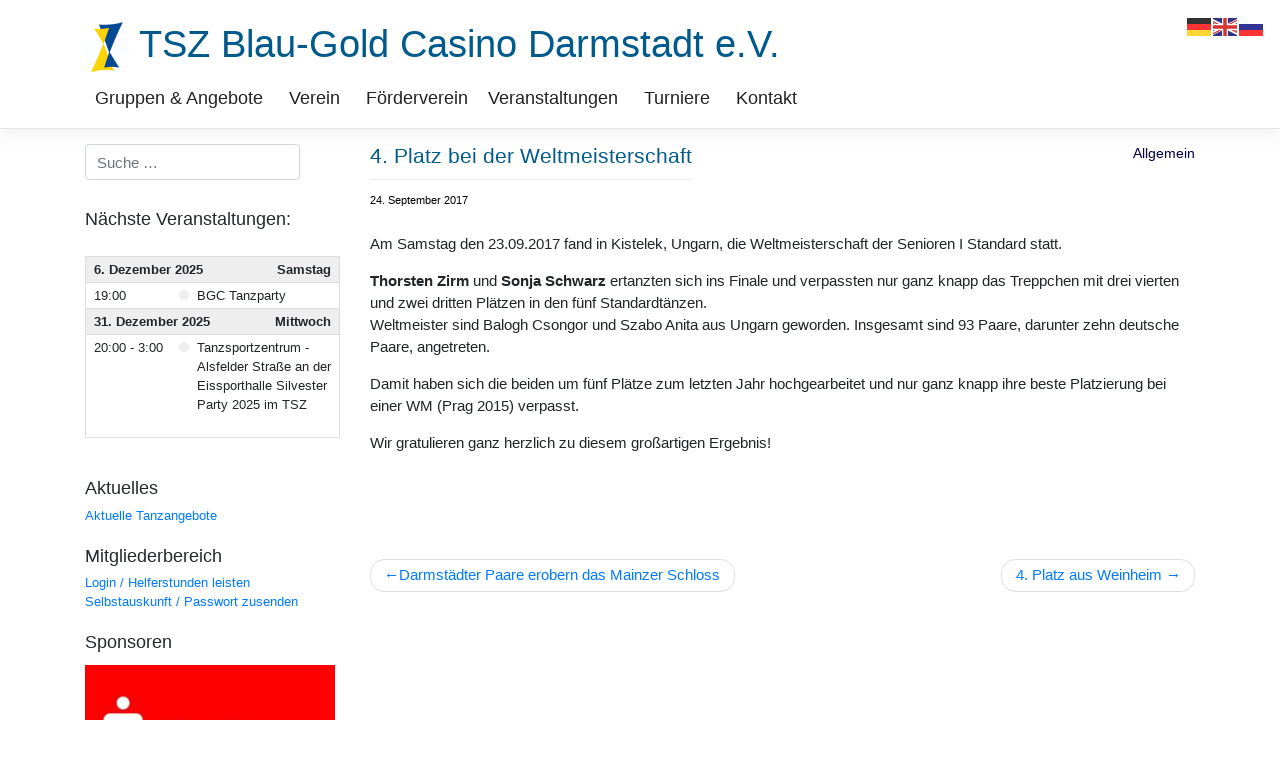

--- FILE ---
content_type: text/html; charset=UTF-8
request_url: https://blau-gold-darmstadt.de/4-platz-bei-der-weltmeisterschaft/
body_size: 11977
content:
<!DOCTYPE html>
<html lang="de">
<head>
    <meta charset="UTF-8">
    <meta name="viewport" content="width=device-width, initial-scale=1">
    <meta http-equiv="X-UA-Compatible" content="IE=edge">
    <link rel="profile" href="http://gmpg.org/xfn/11">
    <link rel="pingback" href="https://blau-gold-darmstadt.de/xmlrpc.php">
<title>4. Platz bei der Weltmeisterschaft &#8211; TSZ Blau-Gold Casino Darmstadt e.V.</title>
<meta name='robots' content='max-image-preview:large' />
	<style>img:is([sizes="auto" i], [sizes^="auto," i]) { contain-intrinsic-size: 3000px 1500px }</style>
	<link rel="alternate" type="application/rss+xml" title="TSZ Blau-Gold Casino Darmstadt e.V. &raquo; Feed" href="https://blau-gold-darmstadt.de/feed/" />
<link rel="alternate" type="application/rss+xml" title="TSZ Blau-Gold Casino Darmstadt e.V. &raquo; Kommentar-Feed" href="https://blau-gold-darmstadt.de/comments/feed/" />
<link rel="alternate" type="application/rss+xml" title="TSZ Blau-Gold Casino Darmstadt e.V. &raquo; 4. Platz bei der Weltmeisterschaft-Kommentar-Feed" href="https://blau-gold-darmstadt.de/4-platz-bei-der-weltmeisterschaft/feed/" />
<script type="text/javascript">
/* <![CDATA[ */
window._wpemojiSettings = {"baseUrl":"https:\/\/s.w.org\/images\/core\/emoji\/16.0.1\/72x72\/","ext":".png","svgUrl":"https:\/\/s.w.org\/images\/core\/emoji\/16.0.1\/svg\/","svgExt":".svg","source":{"concatemoji":"https:\/\/blau-gold-darmstadt.de\/wp-includes\/js\/wp-emoji-release.min.js?ver=6.8.3"}};
/*! This file is auto-generated */
!function(s,n){var o,i,e;function c(e){try{var t={supportTests:e,timestamp:(new Date).valueOf()};sessionStorage.setItem(o,JSON.stringify(t))}catch(e){}}function p(e,t,n){e.clearRect(0,0,e.canvas.width,e.canvas.height),e.fillText(t,0,0);var t=new Uint32Array(e.getImageData(0,0,e.canvas.width,e.canvas.height).data),a=(e.clearRect(0,0,e.canvas.width,e.canvas.height),e.fillText(n,0,0),new Uint32Array(e.getImageData(0,0,e.canvas.width,e.canvas.height).data));return t.every(function(e,t){return e===a[t]})}function u(e,t){e.clearRect(0,0,e.canvas.width,e.canvas.height),e.fillText(t,0,0);for(var n=e.getImageData(16,16,1,1),a=0;a<n.data.length;a++)if(0!==n.data[a])return!1;return!0}function f(e,t,n,a){switch(t){case"flag":return n(e,"\ud83c\udff3\ufe0f\u200d\u26a7\ufe0f","\ud83c\udff3\ufe0f\u200b\u26a7\ufe0f")?!1:!n(e,"\ud83c\udde8\ud83c\uddf6","\ud83c\udde8\u200b\ud83c\uddf6")&&!n(e,"\ud83c\udff4\udb40\udc67\udb40\udc62\udb40\udc65\udb40\udc6e\udb40\udc67\udb40\udc7f","\ud83c\udff4\u200b\udb40\udc67\u200b\udb40\udc62\u200b\udb40\udc65\u200b\udb40\udc6e\u200b\udb40\udc67\u200b\udb40\udc7f");case"emoji":return!a(e,"\ud83e\udedf")}return!1}function g(e,t,n,a){var r="undefined"!=typeof WorkerGlobalScope&&self instanceof WorkerGlobalScope?new OffscreenCanvas(300,150):s.createElement("canvas"),o=r.getContext("2d",{willReadFrequently:!0}),i=(o.textBaseline="top",o.font="600 32px Arial",{});return e.forEach(function(e){i[e]=t(o,e,n,a)}),i}function t(e){var t=s.createElement("script");t.src=e,t.defer=!0,s.head.appendChild(t)}"undefined"!=typeof Promise&&(o="wpEmojiSettingsSupports",i=["flag","emoji"],n.supports={everything:!0,everythingExceptFlag:!0},e=new Promise(function(e){s.addEventListener("DOMContentLoaded",e,{once:!0})}),new Promise(function(t){var n=function(){try{var e=JSON.parse(sessionStorage.getItem(o));if("object"==typeof e&&"number"==typeof e.timestamp&&(new Date).valueOf()<e.timestamp+604800&&"object"==typeof e.supportTests)return e.supportTests}catch(e){}return null}();if(!n){if("undefined"!=typeof Worker&&"undefined"!=typeof OffscreenCanvas&&"undefined"!=typeof URL&&URL.createObjectURL&&"undefined"!=typeof Blob)try{var e="postMessage("+g.toString()+"("+[JSON.stringify(i),f.toString(),p.toString(),u.toString()].join(",")+"));",a=new Blob([e],{type:"text/javascript"}),r=new Worker(URL.createObjectURL(a),{name:"wpTestEmojiSupports"});return void(r.onmessage=function(e){c(n=e.data),r.terminate(),t(n)})}catch(e){}c(n=g(i,f,p,u))}t(n)}).then(function(e){for(var t in e)n.supports[t]=e[t],n.supports.everything=n.supports.everything&&n.supports[t],"flag"!==t&&(n.supports.everythingExceptFlag=n.supports.everythingExceptFlag&&n.supports[t]);n.supports.everythingExceptFlag=n.supports.everythingExceptFlag&&!n.supports.flag,n.DOMReady=!1,n.readyCallback=function(){n.DOMReady=!0}}).then(function(){return e}).then(function(){var e;n.supports.everything||(n.readyCallback(),(e=n.source||{}).concatemoji?t(e.concatemoji):e.wpemoji&&e.twemoji&&(t(e.twemoji),t(e.wpemoji)))}))}((window,document),window._wpemojiSettings);
/* ]]> */
</script>
<link rel='stylesheet' id='formidable-css' href='https://blau-gold-darmstadt.de/wp-content/plugins/formidable/css/formidableforms.css?ver=7282026' type='text/css' media='all' />
<style id='wp-emoji-styles-inline-css' type='text/css'>

	img.wp-smiley, img.emoji {
		display: inline !important;
		border: none !important;
		box-shadow: none !important;
		height: 1em !important;
		width: 1em !important;
		margin: 0 0.07em !important;
		vertical-align: -0.1em !important;
		background: none !important;
		padding: 0 !important;
	}
</style>
<link rel='stylesheet' id='wp-block-library-css' href='https://blau-gold-darmstadt.de/wp-includes/css/dist/block-library/style.min.css?ver=6.8.3' type='text/css' media='all' />
<style id='classic-theme-styles-inline-css' type='text/css'>
/*! This file is auto-generated */
.wp-block-button__link{color:#fff;background-color:#32373c;border-radius:9999px;box-shadow:none;text-decoration:none;padding:calc(.667em + 2px) calc(1.333em + 2px);font-size:1.125em}.wp-block-file__button{background:#32373c;color:#fff;text-decoration:none}
</style>
<style id='global-styles-inline-css' type='text/css'>
:root{--wp--preset--aspect-ratio--square: 1;--wp--preset--aspect-ratio--4-3: 4/3;--wp--preset--aspect-ratio--3-4: 3/4;--wp--preset--aspect-ratio--3-2: 3/2;--wp--preset--aspect-ratio--2-3: 2/3;--wp--preset--aspect-ratio--16-9: 16/9;--wp--preset--aspect-ratio--9-16: 9/16;--wp--preset--color--black: #000000;--wp--preset--color--cyan-bluish-gray: #abb8c3;--wp--preset--color--white: #ffffff;--wp--preset--color--pale-pink: #f78da7;--wp--preset--color--vivid-red: #cf2e2e;--wp--preset--color--luminous-vivid-orange: #ff6900;--wp--preset--color--luminous-vivid-amber: #fcb900;--wp--preset--color--light-green-cyan: #7bdcb5;--wp--preset--color--vivid-green-cyan: #00d084;--wp--preset--color--pale-cyan-blue: #8ed1fc;--wp--preset--color--vivid-cyan-blue: #0693e3;--wp--preset--color--vivid-purple: #9b51e0;--wp--preset--gradient--vivid-cyan-blue-to-vivid-purple: linear-gradient(135deg,rgba(6,147,227,1) 0%,rgb(155,81,224) 100%);--wp--preset--gradient--light-green-cyan-to-vivid-green-cyan: linear-gradient(135deg,rgb(122,220,180) 0%,rgb(0,208,130) 100%);--wp--preset--gradient--luminous-vivid-amber-to-luminous-vivid-orange: linear-gradient(135deg,rgba(252,185,0,1) 0%,rgba(255,105,0,1) 100%);--wp--preset--gradient--luminous-vivid-orange-to-vivid-red: linear-gradient(135deg,rgba(255,105,0,1) 0%,rgb(207,46,46) 100%);--wp--preset--gradient--very-light-gray-to-cyan-bluish-gray: linear-gradient(135deg,rgb(238,238,238) 0%,rgb(169,184,195) 100%);--wp--preset--gradient--cool-to-warm-spectrum: linear-gradient(135deg,rgb(74,234,220) 0%,rgb(151,120,209) 20%,rgb(207,42,186) 40%,rgb(238,44,130) 60%,rgb(251,105,98) 80%,rgb(254,248,76) 100%);--wp--preset--gradient--blush-light-purple: linear-gradient(135deg,rgb(255,206,236) 0%,rgb(152,150,240) 100%);--wp--preset--gradient--blush-bordeaux: linear-gradient(135deg,rgb(254,205,165) 0%,rgb(254,45,45) 50%,rgb(107,0,62) 100%);--wp--preset--gradient--luminous-dusk: linear-gradient(135deg,rgb(255,203,112) 0%,rgb(199,81,192) 50%,rgb(65,88,208) 100%);--wp--preset--gradient--pale-ocean: linear-gradient(135deg,rgb(255,245,203) 0%,rgb(182,227,212) 50%,rgb(51,167,181) 100%);--wp--preset--gradient--electric-grass: linear-gradient(135deg,rgb(202,248,128) 0%,rgb(113,206,126) 100%);--wp--preset--gradient--midnight: linear-gradient(135deg,rgb(2,3,129) 0%,rgb(40,116,252) 100%);--wp--preset--font-size--small: 13px;--wp--preset--font-size--medium: 20px;--wp--preset--font-size--large: 36px;--wp--preset--font-size--x-large: 42px;--wp--preset--spacing--20: 0.44rem;--wp--preset--spacing--30: 0.67rem;--wp--preset--spacing--40: 1rem;--wp--preset--spacing--50: 1.5rem;--wp--preset--spacing--60: 2.25rem;--wp--preset--spacing--70: 3.38rem;--wp--preset--spacing--80: 5.06rem;--wp--preset--shadow--natural: 6px 6px 9px rgba(0, 0, 0, 0.2);--wp--preset--shadow--deep: 12px 12px 50px rgba(0, 0, 0, 0.4);--wp--preset--shadow--sharp: 6px 6px 0px rgba(0, 0, 0, 0.2);--wp--preset--shadow--outlined: 6px 6px 0px -3px rgba(255, 255, 255, 1), 6px 6px rgba(0, 0, 0, 1);--wp--preset--shadow--crisp: 6px 6px 0px rgba(0, 0, 0, 1);}:where(.is-layout-flex){gap: 0.5em;}:where(.is-layout-grid){gap: 0.5em;}body .is-layout-flex{display: flex;}.is-layout-flex{flex-wrap: wrap;align-items: center;}.is-layout-flex > :is(*, div){margin: 0;}body .is-layout-grid{display: grid;}.is-layout-grid > :is(*, div){margin: 0;}:where(.wp-block-columns.is-layout-flex){gap: 2em;}:where(.wp-block-columns.is-layout-grid){gap: 2em;}:where(.wp-block-post-template.is-layout-flex){gap: 1.25em;}:where(.wp-block-post-template.is-layout-grid){gap: 1.25em;}.has-black-color{color: var(--wp--preset--color--black) !important;}.has-cyan-bluish-gray-color{color: var(--wp--preset--color--cyan-bluish-gray) !important;}.has-white-color{color: var(--wp--preset--color--white) !important;}.has-pale-pink-color{color: var(--wp--preset--color--pale-pink) !important;}.has-vivid-red-color{color: var(--wp--preset--color--vivid-red) !important;}.has-luminous-vivid-orange-color{color: var(--wp--preset--color--luminous-vivid-orange) !important;}.has-luminous-vivid-amber-color{color: var(--wp--preset--color--luminous-vivid-amber) !important;}.has-light-green-cyan-color{color: var(--wp--preset--color--light-green-cyan) !important;}.has-vivid-green-cyan-color{color: var(--wp--preset--color--vivid-green-cyan) !important;}.has-pale-cyan-blue-color{color: var(--wp--preset--color--pale-cyan-blue) !important;}.has-vivid-cyan-blue-color{color: var(--wp--preset--color--vivid-cyan-blue) !important;}.has-vivid-purple-color{color: var(--wp--preset--color--vivid-purple) !important;}.has-black-background-color{background-color: var(--wp--preset--color--black) !important;}.has-cyan-bluish-gray-background-color{background-color: var(--wp--preset--color--cyan-bluish-gray) !important;}.has-white-background-color{background-color: var(--wp--preset--color--white) !important;}.has-pale-pink-background-color{background-color: var(--wp--preset--color--pale-pink) !important;}.has-vivid-red-background-color{background-color: var(--wp--preset--color--vivid-red) !important;}.has-luminous-vivid-orange-background-color{background-color: var(--wp--preset--color--luminous-vivid-orange) !important;}.has-luminous-vivid-amber-background-color{background-color: var(--wp--preset--color--luminous-vivid-amber) !important;}.has-light-green-cyan-background-color{background-color: var(--wp--preset--color--light-green-cyan) !important;}.has-vivid-green-cyan-background-color{background-color: var(--wp--preset--color--vivid-green-cyan) !important;}.has-pale-cyan-blue-background-color{background-color: var(--wp--preset--color--pale-cyan-blue) !important;}.has-vivid-cyan-blue-background-color{background-color: var(--wp--preset--color--vivid-cyan-blue) !important;}.has-vivid-purple-background-color{background-color: var(--wp--preset--color--vivid-purple) !important;}.has-black-border-color{border-color: var(--wp--preset--color--black) !important;}.has-cyan-bluish-gray-border-color{border-color: var(--wp--preset--color--cyan-bluish-gray) !important;}.has-white-border-color{border-color: var(--wp--preset--color--white) !important;}.has-pale-pink-border-color{border-color: var(--wp--preset--color--pale-pink) !important;}.has-vivid-red-border-color{border-color: var(--wp--preset--color--vivid-red) !important;}.has-luminous-vivid-orange-border-color{border-color: var(--wp--preset--color--luminous-vivid-orange) !important;}.has-luminous-vivid-amber-border-color{border-color: var(--wp--preset--color--luminous-vivid-amber) !important;}.has-light-green-cyan-border-color{border-color: var(--wp--preset--color--light-green-cyan) !important;}.has-vivid-green-cyan-border-color{border-color: var(--wp--preset--color--vivid-green-cyan) !important;}.has-pale-cyan-blue-border-color{border-color: var(--wp--preset--color--pale-cyan-blue) !important;}.has-vivid-cyan-blue-border-color{border-color: var(--wp--preset--color--vivid-cyan-blue) !important;}.has-vivid-purple-border-color{border-color: var(--wp--preset--color--vivid-purple) !important;}.has-vivid-cyan-blue-to-vivid-purple-gradient-background{background: var(--wp--preset--gradient--vivid-cyan-blue-to-vivid-purple) !important;}.has-light-green-cyan-to-vivid-green-cyan-gradient-background{background: var(--wp--preset--gradient--light-green-cyan-to-vivid-green-cyan) !important;}.has-luminous-vivid-amber-to-luminous-vivid-orange-gradient-background{background: var(--wp--preset--gradient--luminous-vivid-amber-to-luminous-vivid-orange) !important;}.has-luminous-vivid-orange-to-vivid-red-gradient-background{background: var(--wp--preset--gradient--luminous-vivid-orange-to-vivid-red) !important;}.has-very-light-gray-to-cyan-bluish-gray-gradient-background{background: var(--wp--preset--gradient--very-light-gray-to-cyan-bluish-gray) !important;}.has-cool-to-warm-spectrum-gradient-background{background: var(--wp--preset--gradient--cool-to-warm-spectrum) !important;}.has-blush-light-purple-gradient-background{background: var(--wp--preset--gradient--blush-light-purple) !important;}.has-blush-bordeaux-gradient-background{background: var(--wp--preset--gradient--blush-bordeaux) !important;}.has-luminous-dusk-gradient-background{background: var(--wp--preset--gradient--luminous-dusk) !important;}.has-pale-ocean-gradient-background{background: var(--wp--preset--gradient--pale-ocean) !important;}.has-electric-grass-gradient-background{background: var(--wp--preset--gradient--electric-grass) !important;}.has-midnight-gradient-background{background: var(--wp--preset--gradient--midnight) !important;}.has-small-font-size{font-size: var(--wp--preset--font-size--small) !important;}.has-medium-font-size{font-size: var(--wp--preset--font-size--medium) !important;}.has-large-font-size{font-size: var(--wp--preset--font-size--large) !important;}.has-x-large-font-size{font-size: var(--wp--preset--font-size--x-large) !important;}
:where(.wp-block-post-template.is-layout-flex){gap: 1.25em;}:where(.wp-block-post-template.is-layout-grid){gap: 1.25em;}
:where(.wp-block-columns.is-layout-flex){gap: 2em;}:where(.wp-block-columns.is-layout-grid){gap: 2em;}
:root :where(.wp-block-pullquote){font-size: 1.5em;line-height: 1.6;}
</style>
<link rel='stylesheet' id='mgvo-fullcal-css' href='https://blau-gold-darmstadt.de/wp-content/plugins/mgvo-fullcal/public/css/mgvo-fullcal-public.css?ver=1.0.0' type='text/css' media='all' />
<link rel='stylesheet' id='fullcalendar-css' href='https://blau-gold-darmstadt.de/wp-content/plugins/mgvo-fullcal/includes/fullcalendar/pkg/core/main.min.css?ver=1.0.0' type='text/css' media='all' />
<link rel='stylesheet' id='fullcalendar-daygrid-css' href='https://blau-gold-darmstadt.de/wp-content/plugins/mgvo-fullcal/includes/fullcalendar/pkg/daygrid/main.min.css?ver=1.0.0' type='text/css' media='all' />
<link rel='stylesheet' id='fullcalendar-timegrid-css' href='https://blau-gold-darmstadt.de/wp-content/plugins/mgvo-fullcal/includes/fullcalendar/pkg/timegrid/main.min.css?ver=1.0.0' type='text/css' media='all' />
<link rel='stylesheet' id='fullcalendar-lists-css' href='https://blau-gold-darmstadt.de/wp-content/plugins/mgvo-fullcal/includes/fullcalendar/pkg/list/main.min.css?ver=1.0.0' type='text/css' media='all' />
<link rel='stylesheet' id='mitantragCSS-css' href='https://blau-gold-darmstadt.de/wp-content/plugins/mgvo-wordpress/public/../mgvo-api/libs/mitantrag/mitantrag.css?ver=0.1.0' type='text/css' media='all' />
<link rel='stylesheet' id='mgvo-wordpress-css' href='https://blau-gold-darmstadt.de/wp-content/plugins/mgvo-wordpress/public/css/mgvo-wordpress-public.css?ver=0.1.0' type='text/css' media='all' />
<link rel='stylesheet' id='megamenu-css' href='https://blau-gold-darmstadt.de/wp-content/uploads/maxmegamenu/style.css?ver=60c51d' type='text/css' media='all' />
<link rel='stylesheet' id='dashicons-css' href='https://blau-gold-darmstadt.de/wp-includes/css/dashicons.min.css?ver=6.8.3' type='text/css' media='all' />
<link rel='stylesheet' id='parent-style-css' href='https://blau-gold-darmstadt.de/wp-content/themes/wp-bootstrap-starter/style.css?ver=6.8.3' type='text/css' media='all' />
<link rel='stylesheet' id='calendar-style-css' href='https://blau-gold-darmstadt.de/wp-content/themes/wp-bgc-theme2/calendar.css?ver=6.8.3' type='text/css' media='all' />
<link rel='stylesheet' id='trainingsgruppen-style-css' href='https://blau-gold-darmstadt.de/wp-content/themes/wp-bgc-theme2/trainingsgruppen.css?ver=6.8.3' type='text/css' media='all' />
<link rel='stylesheet' id='wp-bootstrap-starter-bootstrap-css-css' href='https://blau-gold-darmstadt.de/wp-content/themes/wp-bootstrap-starter/inc/assets/css/bootstrap.min.css?ver=6.8.3' type='text/css' media='all' />
<link rel='stylesheet' id='wp-bootstrap-starter-fontawesome-cdn-css' href='https://blau-gold-darmstadt.de/wp-content/themes/wp-bootstrap-starter/inc/assets/css/fontawesome.min.css?ver=6.8.3' type='text/css' media='all' />
<link rel='stylesheet' id='wp-bootstrap-starter-style-css' href='https://blau-gold-darmstadt.de/wp-content/themes/wp-bgc-theme2/style.css?ver=6.8.3' type='text/css' media='all' />
<link rel='stylesheet' id='tablepress-default-css' href='https://blau-gold-darmstadt.de/wp-content/plugins/tablepress/css/build/default.css?ver=2.3' type='text/css' media='all' />
<script type="text/javascript" src="https://blau-gold-darmstadt.de/wp-content/plugins/mgvo-fullcal/public/js/mgvo-fullcal-public.js?ver=1.0.0" id="mgvo-fullcal-js"></script>
<script type="text/javascript" src="https://blau-gold-darmstadt.de/wp-content/plugins/mgvo-fullcal/includes/fullcalendar/pkg/core/main.min.js" id="fullcalendar-js"></script>
<script type="text/javascript" src="https://blau-gold-darmstadt.de/wp-content/plugins/mgvo-fullcal/includes/fullcalendar/pkg/interaction/main.min.js" id="fullcalendar-interaction-js"></script>
<script type="text/javascript" src="https://blau-gold-darmstadt.de/wp-content/plugins/mgvo-fullcal/includes/fullcalendar/pkg/core/locales-all.min.js" id="fullcalendar-local-de-js"></script>
<script type="text/javascript" src="https://blau-gold-darmstadt.de/wp-content/plugins/mgvo-fullcal/includes/fullcalendar/pkg/daygrid/main.min.js" id="fullcalendar-daygrid-js"></script>
<script type="text/javascript" src="https://blau-gold-darmstadt.de/wp-content/plugins/mgvo-fullcal/includes/fullcalendar/pkg/timegrid/main.min.js" id="fullcalendar-timegrid-js"></script>
<script type="text/javascript" src="https://blau-gold-darmstadt.de/wp-content/plugins/mgvo-fullcal/includes/fullcalendar/pkg/list/main.min.js" id="fullcalendar-list-js"></script>
<script type="text/javascript" src="https://blau-gold-darmstadt.de/wp-content/plugins/mgvo-fullcal/includes/fullcalendar/pkg/resource-common/main.min.js" id="fullcalendar-resource-common-js"></script>
<script type="text/javascript" src="https://blau-gold-darmstadt.de/wp-content/plugins/mgvo-fullcal/includes/fullcalendar/pkg/resource-daygrid/main.min.js" id="fullcalendar-resource-daygrid-js"></script>
<script type="text/javascript" src="https://blau-gold-darmstadt.de/wp-content/plugins/mgvo-fullcal/includes/fullcalendar/pkg/resource-timegrid/main.min.js" id="fullcalendar-resource-timegrid-js"></script>
<script type="text/javascript" src="https://blau-gold-darmstadt.de/wp-content/plugins/mgvo-fullcal/includes/popper.min.js" id="popper-js"></script>
<script type="text/javascript" src="https://blau-gold-darmstadt.de/wp-content/plugins/mgvo-fullcal/includes/tooltip.min.js" id="tooltip-js"></script>
<script type="text/javascript" src="https://blau-gold-darmstadt.de/wp-includes/js/jquery/jquery.min.js?ver=3.7.1" id="jquery-core-js"></script>
<script type="text/javascript" src="https://blau-gold-darmstadt.de/wp-includes/js/jquery/jquery-migrate.min.js?ver=3.4.1" id="jquery-migrate-js"></script>
<script type="text/javascript" src="https://blau-gold-darmstadt.de/wp-content/plugins/mgvo-wordpress/public/../mgvo-api/libs/mitantrag/mitantrag.js?ver=0.1.0" id="mitantrag-js"></script>
<script type="text/javascript" src="https://blau-gold-darmstadt.de/wp-content/plugins/mgvo-wordpress/public/../mgvo-api/libs/mitantrag/mitantragJQ.js?ver=0.1.0" id="mitantragJQ-js"></script>
<!--[if lt IE 9]>
<script type="text/javascript" src="https://blau-gold-darmstadt.de/wp-content/themes/wp-bootstrap-starter/inc/assets/js/html5.js?ver=3.7.0" id="html5hiv-js"></script>
<![endif]-->
<link rel="https://api.w.org/" href="https://blau-gold-darmstadt.de/wp-json/" /><link rel="alternate" title="JSON" type="application/json" href="https://blau-gold-darmstadt.de/wp-json/wp/v2/posts/418" /><link rel="EditURI" type="application/rsd+xml" title="RSD" href="https://blau-gold-darmstadt.de/xmlrpc.php?rsd" />
<meta name="generator" content="WordPress 6.8.3" />
<link rel="canonical" href="https://blau-gold-darmstadt.de/4-platz-bei-der-weltmeisterschaft/" />
<link rel='shortlink' href='https://blau-gold-darmstadt.de/?p=418' />
<link rel="alternate" title="oEmbed (JSON)" type="application/json+oembed" href="https://blau-gold-darmstadt.de/wp-json/oembed/1.0/embed?url=https%3A%2F%2Fblau-gold-darmstadt.de%2F4-platz-bei-der-weltmeisterschaft%2F" />
<link rel="alternate" title="oEmbed (XML)" type="text/xml+oembed" href="https://blau-gold-darmstadt.de/wp-json/oembed/1.0/embed?url=https%3A%2F%2Fblau-gold-darmstadt.de%2F4-platz-bei-der-weltmeisterschaft%2F&#038;format=xml" />
<!-- Analytics by WP Statistics v14.6.3 - https://wp-statistics.com/ -->
<link rel="pingback" href="https://blau-gold-darmstadt.de/xmlrpc.php">    <style type="text/css">
        #page-sub-header { background: #fff; }
    </style>
    <style type="text/css">.broken_link, a.broken_link {
	text-decoration: line-through;
}</style>	<style type="text/css">
	        a.site-title,
		.site-description {
			color: #ffffff;
		}
		</style>
	<link rel="icon" href="https://blau-gold-darmstadt.de/wp-content/uploads/2019/10/cropped-logo-32x32.png" sizes="32x32" />
<link rel="icon" href="https://blau-gold-darmstadt.de/wp-content/uploads/2019/10/cropped-logo-192x192.png" sizes="192x192" />
<link rel="apple-touch-icon" href="https://blau-gold-darmstadt.de/wp-content/uploads/2019/10/cropped-logo-180x180.png" />
<meta name="msapplication-TileImage" content="https://blau-gold-darmstadt.de/wp-content/uploads/2019/10/cropped-logo-270x270.png" />
		<style type="text/css" id="wp-custom-css">
			.mgvo-vkal-entry th, .mgvo-vkal-entry td {
	padding: 5px;
}

.navbar-toggler {
	display: none;
}

section.content-area {
	max-width: 100%;
	flex: 0 0 75%;
}

article.has-post-thumbnail { 
	display: flex;
}

div.post-thumbnail {
  min-width: 35%;
	max-width: 35%;
}

img.attachment-post-thumbnail {
	padding-right: 10px;
	padding-bottom: 10px;
}

.entry-date.published {
	color: black;
	font-size: 0.7rem;
}

.entry-header {
	display: inline-block;
}

.entry-categories {
	color: black;
	font-size: 0.9rem;
	float: right;
}

.entry-categories a {
	color: #004;
}

h2.entry-title {
	padding-bottom: 0px;
	margin-bottom: 0px;
}


.mgvo-trainingsausfall  td:nth-child(5), .mgvo-trainingsausfall  td:nth-child(6), .mgvo-trainingsausfall  td:nth-child(7), .mgvo-trainingsausfall  th:nth-child(5) {
	display:none;
	padding: 0rem !important;
}

.mgvo-trainingfail h2, .mgvo-gruppen > h2, .mgvo-orte > h2, .mgvo-abteilungen > h2 {
	display: none;
}

table.mgvo-betreuer, table.mgvo-orte, table.mgvo-events, table.mgvo-gruppe {
	border: thin solid lightgray;
	border-spacing: 16px 8px;
}

.mgvo-betreuer td, .mgvo-betreuer th, .mgvo-orte td,  .mgvo-orte th, .mgvo-events td, .mgvo-events th, .mgvo-gruppe td, .mgvo-gruppe th {
	border: thin solid lightgray;
  padding: 0.3rem 0.4rem;
}    

		</style>
		<style type="text/css">/** Mega Menu CSS: fs **/</style>
</head>

<body class="wp-singular post-template-default single single-post postid-418 single-format-standard wp-theme-wp-bootstrap-starter wp-child-theme-wp-bgc-theme2 mega-menu-primary metaslider-plugin group-blog">
<div id="page" class="site">
	<a class="skip-link screen-reader-text" href="#content">Zum Inhalt springen</a>
    	<header id="masthead" class="site-header navbar-static-top navbar-light" role="banner">
        <div class="container">
            <nav class="navbar navbar-expand-xl p-0">
                <div class="navbar-brand">
                                            <a class="site-title notranslate" href="https://blau-gold-darmstadt.de/">
                            <img src="https://blau-gold-darmstadt.de/wp-content/uploads/2019/03/logo.png" alt="TSZ Logo">
                            TSZ Blau-Gold Casino Darmstadt e.V.                        </a>
                    
                </div>
                <button class="navbar-toggler" type="button" data-toggle="collapse" data-target="#main-nav" aria-controls="" aria-expanded="false" aria-label="Toggle navigation">
                    <span class="navbar-toggler-icon"></span>
                </button>

                <div id="mega-menu-wrap-primary" class="mega-menu-wrap"><div class="mega-menu-toggle"><div class="mega-toggle-blocks-left"></div><div class="mega-toggle-blocks-center"></div><div class="mega-toggle-blocks-right"><div class='mega-toggle-block mega-menu-toggle-animated-block mega-toggle-block-0' id='mega-toggle-block-0'><button aria-label="Toggle Menu" class="mega-toggle-animated mega-toggle-animated-slider" type="button" aria-expanded="false">
                  <span class="mega-toggle-animated-box">
                    <span class="mega-toggle-animated-inner"></span>
                  </span>
                </button></div></div></div><ul id="mega-menu-primary" class="mega-menu max-mega-menu mega-menu-horizontal mega-no-js" data-event="click" data-effect="fade_up" data-effect-speed="200" data-effect-mobile="slide" data-effect-speed-mobile="200" data-mobile-force-width="false" data-second-click="close" data-document-click="collapse" data-vertical-behaviour="accordion" data-breakpoint="768" data-unbind="true" data-mobile-state="collapse_all" data-hover-intent-timeout="300" data-hover-intent-interval="100"><li class='mega-menu-item mega-menu-item-type-post_type mega-menu-item-object-page mega-menu-item-has-children mega-align-bottom-left mega-menu-flyout mega-menu-item-784' id='mega-menu-item-784'><a class="mega-menu-link" href="https://blau-gold-darmstadt.de/gruppen-angebote/" aria-haspopup="true" aria-expanded="false" tabindex="0">Gruppen &#038; Angebote<span class="mega-indicator"></span></a>
<ul class="mega-sub-menu">
<li class='mega-menu-item mega-menu-item-type-post_type mega-menu-item-object-page mega-menu-item-has-children mega-menu-item-3107' id='mega-menu-item-3107'><a class="mega-menu-link" href="https://blau-gold-darmstadt.de/gruppen-angebote/angebote-nach-alter/" aria-haspopup="true" aria-expanded="false">nach Alterstufen<span class="mega-indicator"></span></a>
	<ul class="mega-sub-menu">
<li class='mega-menu-item mega-menu-item-type-post_type mega-menu-item-object-page mega-menu-item-3106' id='mega-menu-item-3106'><a class="mega-menu-link" href="https://blau-gold-darmstadt.de/gruppen-angebote/angebote-nach-alter/angebote-fuer-kinder/">Angebote für Kinder</a></li><li class='mega-menu-item mega-menu-item-type-post_type mega-menu-item-object-page mega-menu-item-3105' id='mega-menu-item-3105'><a class="mega-menu-link" href="https://blau-gold-darmstadt.de/gruppen-angebote/angebote-nach-alter/angebote-fuer-jugendliche/">Angebote für Jugendliche</a></li><li class='mega-menu-item mega-menu-item-type-post_type mega-menu-item-object-page mega-menu-item-3189' id='mega-menu-item-3189'><a class="mega-menu-link" href="https://blau-gold-darmstadt.de/gruppen-angebote/angebote-nach-alter/angebote-fuer-erwachsene/">Angebote für Erwachsene</a></li>	</ul>
</li><li class='mega-menu-item mega-menu-item-type-post_type mega-menu-item-object-page mega-menu-item-has-children mega-menu-item-3135' id='mega-menu-item-3135'><a class="mega-menu-link" href="https://blau-gold-darmstadt.de/gruppen-angebote/angebote-nach-tanzrichtung/" aria-haspopup="true" aria-expanded="false">nach Tanzrichtung / Sportart<span class="mega-indicator"></span></a>
	<ul class="mega-sub-menu">
<li class='mega-menu-item mega-menu-item-type-post_type mega-menu-item-object-page mega-menu-item-4781' id='mega-menu-item-4781'><a class="mega-menu-link" href="https://blau-gold-darmstadt.de/bachata/">Bachata</a></li><li class='mega-menu-item mega-menu-item-type-post_type mega-menu-item-object-page mega-menu-item-4779' id='mega-menu-item-4779'><a class="mega-menu-link" href="https://blau-gold-darmstadt.de/brasillian-zouk/">Brazillian Zouk</a></li><li class='mega-menu-item mega-menu-item-type-post_type mega-menu-item-object-page mega-menu-item-3140' id='mega-menu-item-3140'><a class="mega-menu-link" href="https://blau-gold-darmstadt.de/gruppen-angebote/angebote-nach-tanzrichtung/ballett/">Ballett</a></li><li class='mega-menu-item mega-menu-item-type-post_type mega-menu-item-object-page mega-menu-item-1389' id='mega-menu-item-1389'><a class="mega-menu-link" href="https://blau-gold-darmstadt.de/gruppen-angebote/angebote-nach-tanzrichtung/boogie-woogie/">Boogie Woogie</a></li><li class='mega-menu-item mega-menu-item-type-post_type mega-menu-item-object-page mega-menu-item-1394' id='mega-menu-item-1394'><a class="mega-menu-link" href="https://blau-gold-darmstadt.de/gruppen-angebote/angebote-nach-tanzrichtung/breitensport/">Breitensport</a></li><li class='mega-menu-item mega-menu-item-type-post_type mega-menu-item-object-page mega-menu-item-3139' id='mega-menu-item-3139'><a class="mega-menu-link" href="https://blau-gold-darmstadt.de/hip-hop-jazz-modern-dance/">Hip Hop / Jazz / Modern Dance</a></li><li class='mega-menu-item mega-menu-item-type-post_type mega-menu-item-object-page mega-menu-item-3164' id='mega-menu-item-3164'><a class="mega-menu-link" href="https://blau-gold-darmstadt.de/gruppen-angebote/angebote-nach-tanzrichtung/latin-moves-fuer-frauen/">Latin Moves für Frauen</a></li><li class='mega-menu-item mega-menu-item-type-post_type mega-menu-item-object-page mega-menu-item-1391' id='mega-menu-item-1391'><a class="mega-menu-link" href="https://blau-gold-darmstadt.de/gruppen-angebote/angebote-nach-tanzrichtung/latein/">Latein</a></li><li class='mega-menu-item mega-menu-item-type-post_type mega-menu-item-object-page mega-menu-item-1387' id='mega-menu-item-1387'><a class="mega-menu-link" href="https://blau-gold-darmstadt.de/gruppen-angebote/angebote-nach-tanzrichtung/line-dance/">Line Dance</a></li><li class='mega-menu-item mega-menu-item-type-post_type mega-menu-item-object-page mega-menu-item-1390' id='mega-menu-item-1390'><a class="mega-menu-link" href="https://blau-gold-darmstadt.de/gruppen-angebote/angebote-nach-tanzrichtung/rocknroll/">Rock’n’Roll</a></li><li class='mega-menu-item mega-menu-item-type-post_type mega-menu-item-object-page mega-menu-item-3373' id='mega-menu-item-3373'><a class="mega-menu-link" href="https://blau-gold-darmstadt.de/gruppen-angebote/angebote-nach-tanzrichtung/rocknroll-ladies-formation/">Rock’n’Roll Ladies Formation</a></li><li class='mega-menu-item mega-menu-item-type-post_type mega-menu-item-object-page mega-menu-item-4780' id='mega-menu-item-4780'><a class="mega-menu-link" href="https://blau-gold-darmstadt.de/salsa/">Salsa</a></li><li class='mega-menu-item mega-menu-item-type-post_type mega-menu-item-object-page mega-menu-item-1392' id='mega-menu-item-1392'><a class="mega-menu-link" href="https://blau-gold-darmstadt.de/gruppen-angebote/angebote-nach-tanzrichtung/standard/">Standard</a></li><li class='mega-menu-item mega-menu-item-type-post_type mega-menu-item-object-page mega-menu-item-1399' id='mega-menu-item-1399'><a class="mega-menu-link" href="https://blau-gold-darmstadt.de/gruppen-angebote/angebote-nach-tanzrichtung/standardformation/">Standardformation</a></li><li class='mega-menu-item mega-menu-item-type-post_type mega-menu-item-object-page mega-menu-item-3147' id='mega-menu-item-3147'><a class="mega-menu-link" href="https://blau-gold-darmstadt.de/gruppen-angebote/angebote-nach-tanzrichtung/video-clip-dancing/">Video Clip Dancing</a></li><li class='mega-menu-item mega-menu-item-type-post_type mega-menu-item-object-page mega-menu-item-1388' id='mega-menu-item-1388'><a class="mega-menu-link" href="https://blau-gold-darmstadt.de/gruppen-angebote/angebote-nach-tanzrichtung/fitness/">Zumba / Fitness / Gymnastik</a></li>	</ul>
</li><li class='mega-menu-item mega-menu-item-type-post_type mega-menu-item-object-page mega-menu-item-has-children mega-menu-item-3178' id='mega-menu-item-3178'><a class="mega-menu-link" href="https://blau-gold-darmstadt.de/gruppen-angebote/angebote-nach-leistungsstufen/" aria-haspopup="true" aria-expanded="false">nach Leistungsstufen<span class="mega-indicator"></span></a>
	<ul class="mega-sub-menu">
<li class='mega-menu-item mega-menu-item-type-post_type mega-menu-item-object-page mega-menu-item-3177' id='mega-menu-item-3177'><a class="mega-menu-link" href="https://blau-gold-darmstadt.de/gruppen-angebote/angebote-nach-leistungsstufen/anfaenger/">Anfänger</a></li><li class='mega-menu-item mega-menu-item-type-post_type mega-menu-item-object-page mega-menu-item-3176' id='mega-menu-item-3176'><a class="mega-menu-link" href="https://blau-gold-darmstadt.de/gruppen-angebote/angebote-nach-leistungsstufen/fortgeschrittene/">Fortgeschrittene</a></li><li class='mega-menu-item mega-menu-item-type-post_type mega-menu-item-object-page mega-menu-item-3182' id='mega-menu-item-3182'><a class="mega-menu-link" href="https://blau-gold-darmstadt.de/gruppen-angebote/angebote-nach-leistungsstufen/hobby/">Hobby</a></li><li class='mega-menu-item mega-menu-item-type-post_type mega-menu-item-object-page mega-menu-item-3185' id='mega-menu-item-3185'><a class="mega-menu-link" href="https://blau-gold-darmstadt.de/gruppen-angebote/angebote-nach-leistungsstufen/breitensport/">Breitensport</a></li><li class='mega-menu-item mega-menu-item-type-post_type mega-menu-item-object-page mega-menu-item-1395' id='mega-menu-item-1395'><a class="mega-menu-link" href="https://blau-gold-darmstadt.de/gruppen-angebote/angebote-nach-leistungsstufen/turniersport/">Turniersport</a></li>	</ul>
</li><li class='mega-menu-item mega-menu-item-type-post_type mega-menu-item-object-page mega-menu-item-1317' id='mega-menu-item-1317'><a class="mega-menu-link" href="https://blau-gold-darmstadt.de/verein/liste-aller-gruppen/">Alle Gruppen</a></li><li class='mega-menu-item mega-menu-item-type-post_type mega-menu-item-object-page mega-menu-item-has-children mega-menu-item-1846' id='mega-menu-item-1846'><a class="mega-menu-link" href="https://blau-gold-darmstadt.de/kalender/" aria-haspopup="true" aria-expanded="false">Kalender<span class="mega-indicator"></span></a>
	<ul class="mega-sub-menu">
<li class='mega-menu-item mega-menu-item-type-post_type mega-menu-item-object-page mega-menu-item-1319' id='mega-menu-item-1319'><a class="mega-menu-link" href="https://blau-gold-darmstadt.de/verein/vereinskalender/">Tanzsportzentrum</a></li><li class='mega-menu-item mega-menu-item-type-post_type mega-menu-item-object-page mega-menu-item-1318' id='mega-menu-item-1318'><a class="mega-menu-link" href="https://blau-gold-darmstadt.de/verein/vereinskalender-waldkolonie/">Waldkolonie</a></li><li class='mega-menu-item mega-menu-item-type-post_type mega-menu-item-object-page mega-menu-item-1316' id='mega-menu-item-1316'><a class="mega-menu-link" href="https://blau-gold-darmstadt.de/verein/wochenuebersicht-gruppen/">Gesamtübersicht Gruppen</a></li><li class='mega-menu-item mega-menu-item-type-post_type mega-menu-item-object-page mega-menu-item-5645' id='mega-menu-item-5645'><a class="mega-menu-link" href="https://blau-gold-darmstadt.de/veranstaltungskalender/">Veranstaltungskalender</a></li><li class='mega-menu-item mega-menu-item-type-post_type mega-menu-item-object-page mega-menu-item-5644' id='mega-menu-item-5644'><a class="mega-menu-link" href="https://blau-gold-darmstadt.de/gesamtkalender/">Gesamtkalender</a></li>	</ul>
</li></ul>
</li><li class='mega-menu-item mega-menu-item-type-post_type mega-menu-item-object-page mega-menu-item-has-children mega-align-bottom-left mega-menu-flyout mega-menu-item-17' id='mega-menu-item-17'><a class="mega-menu-link" href="https://blau-gold-darmstadt.de/verein/" aria-haspopup="true" aria-expanded="false" tabindex="0">Verein<span class="mega-indicator"></span></a>
<ul class="mega-sub-menu">
<li class='mega-menu-item mega-menu-item-type-post_type mega-menu-item-object-page mega-menu-item-21' id='mega-menu-item-21'><a class="mega-menu-link" href="https://blau-gold-darmstadt.de/verein/vorstand/">Vorstand</a></li><li class='mega-menu-item mega-menu-item-type-post_type mega-menu-item-object-page mega-menu-item-659' id='mega-menu-item-659'><a class="mega-menu-link" href="https://blau-gold-darmstadt.de/verein/mitgliederbereich/">Mitgliederbereich</a></li><li class='mega-menu-item mega-menu-item-type-post_type mega-menu-item-object-page mega-menu-item-5633' id='mega-menu-item-5633'><a class="mega-menu-link" href="https://blau-gold-darmstadt.de/mitgliedsantrag/">Mitgliedsantrag</a></li><li class='mega-menu-item mega-menu-item-type-post_type mega-menu-item-object-page mega-menu-item-661' id='mega-menu-item-661'><a class="mega-menu-link" href="https://blau-gold-darmstadt.de/verein/mitgliedsbeitrage/">Beitragsordnung</a></li><li class='mega-menu-item mega-menu-item-type-post_type mega-menu-item-object-page mega-menu-item-6757' id='mega-menu-item-6757'><a class="mega-menu-link" href="https://blau-gold-darmstadt.de/veranstaltungen/vermietung/">Vermietung</a></li><li class='mega-menu-item mega-menu-item-type-post_type mega-menu-item-object-page mega-menu-item-has-children mega-menu-item-655' id='mega-menu-item-655'><a class="mega-menu-link" href="https://blau-gold-darmstadt.de/verein/vereinshistorie/" aria-haspopup="true" aria-expanded="false">Vereinshistorie<span class="mega-indicator"></span></a>
	<ul class="mega-sub-menu">
<li class='mega-menu-item mega-menu-item-type-post_type mega-menu-item-object-page mega-menu-item-656' id='mega-menu-item-656'><a class="mega-menu-link" href="https://blau-gold-darmstadt.de/verein/vereinshistorie/vereinshistorie-1958-1967/">1958 - 1967</a></li><li class='mega-menu-item mega-menu-item-type-post_type mega-menu-item-object-page mega-menu-item-657' id='mega-menu-item-657'><a class="mega-menu-link" href="https://blau-gold-darmstadt.de/verein/vereinshistorie/vereinshistorie-1968-1977/">1968 - 1977</a></li><li class='mega-menu-item mega-menu-item-type-post_type mega-menu-item-object-page mega-menu-item-658' id='mega-menu-item-658'><a class="mega-menu-link" href="https://blau-gold-darmstadt.de/verein/vereinshistorie/vereinshistorie-1978-1987/">1978 - 1987</a></li><li class='mega-menu-item mega-menu-item-type-post_type mega-menu-item-object-page mega-menu-item-763' id='mega-menu-item-763'><a class="mega-menu-link" href="https://blau-gold-darmstadt.de/verein/vereinshistorie/vereinshistorie-1988-1997/">1988 - 1997</a></li><li class='mega-menu-item mega-menu-item-type-post_type mega-menu-item-object-page mega-menu-item-764' id='mega-menu-item-764'><a class="mega-menu-link" href="https://blau-gold-darmstadt.de/verein/vereinshistorie/vereinshistorie-1998-2005/">1998 - 2005</a></li><li class='mega-menu-item mega-menu-item-type-post_type mega-menu-item-object-page mega-menu-item-766' id='mega-menu-item-766'><a class="mega-menu-link" href="https://blau-gold-darmstadt.de/verein/vereinshistorie/vereinshistorie2006-2012/">2006 - 2012</a></li><li class='mega-menu-item mega-menu-item-type-post_type mega-menu-item-object-page mega-menu-item-765' id='mega-menu-item-765'><a class="mega-menu-link" href="https://blau-gold-darmstadt.de/verein/vereinshistorie/vereinshistorie-2013-bis-2015/">2013 - 2015</a></li><li class='mega-menu-item mega-menu-item-type-post_type mega-menu-item-object-page mega-menu-item-767' id='mega-menu-item-767'><a class="mega-menu-link" href="https://blau-gold-darmstadt.de/verein/vereinshistorie/ehemalige-vorsitzende/">Ehemalige Vorsitzende</a></li>	</ul>
</li><li class='mega-menu-item mega-menu-item-type-post_type mega-menu-item-object-page mega-menu-item-has-children mega-menu-item-758' id='mega-menu-item-758'><a class="mega-menu-link" href="https://blau-gold-darmstadt.de/gruppen-angebote/die-springmause/" aria-haspopup="true" aria-expanded="false">Die „Springmäuse“<span class="mega-indicator"></span></a>
	<ul class="mega-sub-menu">
<li class='mega-menu-item mega-menu-item-type-post_type mega-menu-item-object-page mega-menu-item-1198' id='mega-menu-item-1198'><a class="mega-menu-link" href="https://blau-gold-darmstadt.de/gruppen-angebote/die-springmause/">Die „Springmäuse“</a></li><li class='mega-menu-item mega-menu-item-type-post_type mega-menu-item-object-page mega-menu-item-760' id='mega-menu-item-760'><a class="mega-menu-link" href="https://blau-gold-darmstadt.de/gruppen-angebote/die-springmause/turniertanz-im-rocknroll-und-boogie-woogie/">Turniertanz im Rock’nRoll und Boogie Woogie</a></li><li class='mega-menu-item mega-menu-item-type-post_type mega-menu-item-object-page mega-menu-item-759' id='mega-menu-item-759'><a class="mega-menu-link" href="https://blau-gold-darmstadt.de/gruppen-angebote/die-springmause/die-geschichte-des-rocknroll-und-boogie-woogie/">Die Geschichte des Rock’n’Roll und Boogie Woogie</a></li>	</ul>
</li></ul>
</li><li class='mega-menu-item mega-menu-item-type-custom mega-menu-item-object-custom mega-align-bottom-left mega-menu-flyout mega-menu-item-5487' id='mega-menu-item-5487'><a class="mega-menu-link" href="https://foerderverein-blau-gold.de" tabindex="0">Förderverein</a></li><li class='mega-menu-item mega-menu-item-type-post_type mega-menu-item-object-page mega-menu-item-has-children mega-align-bottom-left mega-menu-flyout mega-menu-item-778' id='mega-menu-item-778'><a class="mega-menu-link" href="https://blau-gold-darmstadt.de/veranstaltungen/" aria-haspopup="true" aria-expanded="false" tabindex="0">Veranstaltungen<span class="mega-indicator"></span></a>
<ul class="mega-sub-menu">
<li class='mega-menu-item mega-menu-item-type-post_type mega-menu-item-object-page mega-menu-item-has-children mega-menu-item-1197' id='mega-menu-item-1197'><a class="mega-menu-link" href="https://blau-gold-darmstadt.de/veranstaltungen/" aria-haspopup="true" aria-expanded="false">Übersicht<span class="mega-indicator"></span></a>
	<ul class="mega-sub-menu">
<li class='mega-menu-item mega-menu-item-type-post_type mega-menu-item-object-page mega-menu-item-2207' id='mega-menu-item-2207'><a class="mega-menu-link" href="https://blau-gold-darmstadt.de/tanzparty/">Blau-Gold Tanzparty</a></li><li class='mega-menu-item mega-menu-item-type-post_type mega-menu-item-object-page mega-menu-item-6896' id='mega-menu-item-6896'><a class="mega-menu-link" href="https://blau-gold-darmstadt.de/silvesterparty-2025-im-blau-gold-casino/">Silvesterparty 2025 im Blau Gold Casino Darmstadt</a></li><li class='mega-menu-item mega-menu-item-type-custom mega-menu-item-object-custom mega-menu-item-2210' id='mega-menu-item-2210'><a class="mega-menu-link" href="https://blau-gold-darmstadt.de/veranstaltungen/">Liste aller Veranstaltungen</a></li>	</ul>
</li><li class='mega-menu-item mega-menu-item-type-post_type mega-menu-item-object-page mega-menu-item-779' id='mega-menu-item-779'><a class="mega-menu-link" href="https://blau-gold-darmstadt.de/veranstaltungen/vermietung/">Vermietung</a></li></ul>
</li><li class='mega-menu-item mega-menu-item-type-post_type mega-menu-item-object-page mega-menu-item-has-children mega-align-bottom-left mega-menu-flyout mega-menu-item-667' id='mega-menu-item-667'><a class="mega-menu-link" href="https://blau-gold-darmstadt.de/turniere/" aria-haspopup="true" aria-expanded="false" tabindex="0">Turniere<span class="mega-indicator"></span></a>
<ul class="mega-sub-menu">
<li class='mega-menu-item mega-menu-item-type-post_type mega-menu-item-object-page mega-menu-item-1196' id='mega-menu-item-1196'><a class="mega-menu-link" href="https://blau-gold-darmstadt.de/turniere/">Ergebnisarchiv</a></li><li class='mega-menu-item mega-menu-item-type-custom mega-menu-item-object-custom mega-menu-item-3739' id='mega-menu-item-3739'><a class="mega-menu-link" href="https://blau-gold-darmstadt.de/kontakt-und-impressum/anfahrtsbeschreibung/">Anfahrt und Parkmöglichkeiten</a></li><li class='mega-menu-item mega-menu-item-type-post_type mega-menu-item-object-page mega-menu-item-774' id='mega-menu-item-774'><a class="mega-menu-link" href="https://blau-gold-darmstadt.de/turniere/hotels/">Hotelempfehlungen</a></li></ul>
</li><li class='mega-menu-item mega-menu-item-type-post_type mega-menu-item-object-page mega-menu-item-has-children mega-align-bottom-left mega-menu-flyout mega-menu-item-665' id='mega-menu-item-665'><a class="mega-menu-link" href="https://blau-gold-darmstadt.de/kontakt-und-impressum/" aria-haspopup="true" aria-expanded="false" tabindex="0">Kontakt<span class="mega-indicator"></span></a>
<ul class="mega-sub-menu">
<li class='mega-menu-item mega-menu-item-type-post_type mega-menu-item-object-page mega-menu-item-1195' id='mega-menu-item-1195'><a class="mega-menu-link" href="https://blau-gold-darmstadt.de/kontakt-und-impressum/">Kontakt und Impressum</a></li><li class='mega-menu-item mega-menu-item-type-post_type mega-menu-item-object-page mega-menu-item-678' id='mega-menu-item-678'><a class="mega-menu-link" href="https://blau-gold-darmstadt.de/kontakt-und-impressum/anfahrtsbeschreibung/">Anfahrtsbeschreibung</a></li><li class='mega-menu-item mega-menu-item-type-post_type mega-menu-item-object-page mega-menu-item-679' id='mega-menu-item-679'><a class="mega-menu-link" href="https://blau-gold-darmstadt.de/kontakt-und-impressum/linksammlung-externer-webseiten/">Linksammlung</a></li><li class='mega-menu-item mega-menu-item-type-post_type mega-menu-item-object-page mega-menu-item-680' id='mega-menu-item-680'><a class="mega-menu-link" href="https://blau-gold-darmstadt.de/kontakt-und-impressum/datenschutzerklarung/">Datenschutzerklärung</a></li></ul>
</li></ul></div>
            </nav>
        </div>
	</header><!-- #masthead -->
    	<div id="content" class="site-content">
		<div class="container">
			<div class="row">
                
<aside id="secondary" class="widget-area col-sm-5 col-lg-3" role="complementary">
	<section id="search-2" class="widget widget_search"><form role="search" method="get" class="search-form" action="https://blau-gold-darmstadt.de/">
    <label>
        <input type="search" class="search-field form-control" placeholder="Suche &hellip;" value="" name="s" title="Suche nach:">
    </label>
    <input type="submit" class="search-submit btn btn-default" value="Suche">
</form>



</section><section id="custom_html-10" class="widget_text widget widget_custom_html"><h3 class="widget-title">Nächste Veranstaltungen:</h3><div class="textwidget custom-html-widget"><script type="text/javascript"> document.addEventListener('DOMContentLoaded', function() {
			var calendarEl = document.getElementById('calendar379');
			var calendar = new FullCalendar.Calendar(calendarEl, {
			plugins: [ 'list', 'resourceTimeGrid','resourceDayGrid','interaction'],
			schedulerLicenseKey: 'GPL-My-Project-Is-Open-Source',	
			  eventRender: function(info) {
				var tooltip = new Tooltip(info.el, {
				  title: info.event.extendedProps.description,
				  placement: 'top',
				  trigger: 'hover',
				  container: 'body'
				});
			  },timeZone: 'local',
defaultView: 'listYear',
	locale: 'de', height: 'auto', datesAboveResources: true, eventBorderColor: '#000000',
minTime: '09:00:00',
maxTime: '23:00:00',
header: {  left: '', center: '',  right: '' 	},
views: {
				resourceTimeGridThreeDay: {
					type: 'resourceTimeGrid',
					duration: { days: 3 },
					buttonText: '3 Tage'
				} ,
				resourceTimeGridSevenDay: {
					type: 'resourceTimeGrid',
					duration: { days: 7 },
					buttonText: '7 Tage'
				},
				listDay: {
				  buttonText: 'Tag',
				},
				listWeek: {
				    buttonText: 'Woche',
				},
				listMonth: {
				  buttonText: 'Monat'
				},
				listYear: {
				  buttonText: 'Jahr'
				}	
			},resourceOrder: 'id' ,  
				resources: [{ id: 'tsz1a', title: 'TSZ1a', eventClassNames: 'MGVOFullcalendarEvent'},{ id: 'tsz1b', title: 'TSZ1b', eventClassNames: 'MGVOFullcalendarEvent'},{ id: 'tsz2', title: 'TSZ2', eventClassNames: 'MGVOFullcalendarEvent'},{ id: 'tsz3', title: 'TSZ3', eventClassNames: 'MGVOFullcalendarEvent'}],
eventSources: [  [ {
title:   ' BGC Tanzparty',
start:   '2025-12-06T19:00:00',
end:  '0000-00-00T24:00:00',
description: 'BGC Tanzparty',
textColor: '#000044',
backgroundColor: '#EEEEEE'
 }, {
title:   'Tanzsportzentrum -  Alsfelder Straße an der Eissporthalle Silvester Party 2025 im TSZ',
start:   '2025-12-31T20:00:00',
end:  '2026-01-01T03:00:00',
description: 'Silvester Party 2025 im TSZ',
textColor: '#000044',
backgroundColor: '#EEEEEE'
 }, {}]	]}); calendar.render(); }); </script> <div id="calendar379"></div><br></div></section><section id="custom_html-9" class="widget_text widget widget_custom_html"><h3 class="widget-title">Aktuelles</h3><div class="textwidget custom-html-widget"><!--<a href="https://blau-gold-darmstadt.de/veranstaltungen/">Aktuelle Veranstaltungen</a><br>-->
<a href="https://blau-gold-darmstadt.de/neue-tanzangebote-ab-september-2023/">Aktuelle Tanzangebote</a><br> 

</div></section><section id="text-3" class="widget widget_text"><h3 class="widget-title">Mitgliederbereich</h3>			<div class="textwidget"><p><a href="http://mitglied.blau-gold-darmstadt.de/">Login / Helferstunden leisten</a><br />
<a href="/verein/selbstauskunft/">Selbstauskunft / Passwort zusenden</a></p>
</div>
		</section><section id="custom_html-7" class="widget_text widget widget_custom_html"><div class="textwidget custom-html-widget"><!-- on lg only -->
<h3 class="d-none d-lg-block widget-title">Sponsoren</h3>	
<div class="d-none d-lg-block textwidget">
<a href="https://www.sparkasse-darmstadt.de/" target="_blank" rel="noopener"><img class="alignnone wp-image-2923" src="https://blau-gold-darmstadt.de/wp-content/uploads/2020/09/logo_weiss-sparkasse-300x213.jpg" alt="Sparkasse Darmstadt" width="250" height="177" /></a>
</div>

<div class="d-none d-lg-block textwidget">
<a href="https://tanzsportlaedchen.de/" target="_blank" rel="noopener"><img class="alignnone wp-image-2923" src="https://blau-gold-darmstadt.de/wp-content/uploads/2024/05/Logo-Tanzsportlaedchen.jpg" alt="Das Tanzsportlädchen"  /></a>
</div>



</div></section></aside><!-- #secondary -->
	<section id="primary" class="content-area col-sm-12 col-lg-6">
		<main id="main" class="site-main" role="main">

		
<article id="post-418" class="post-418 post type-post status-publish format-standard hentry category-allgemein">
        <div class="post-thumbnail">
                        </div>
        <div>
        <header class="entry-header">
                <h1 class="entry-title">4. Platz bei der Weltmeisterschaft</h1>                <div class="entry-meta">
                        <span class="posted-on"><a href="https://blau-gold-darmstadt.de/4-platz-bei-der-weltmeisterschaft/" rel="bookmark"><time class="entry-date published" datetime="2017-09-24T12:01:50+02:00">24. September 2017</time></a></span>                </div><!-- .entry-meta -->
                        </header><!-- .entry-header -->
        <span class="entry-categories"><a href="https://blau-gold-darmstadt.de/category/allgemein/" rel="category tag">Allgemein</a></span>        <div class="entry-content">
                <p>Am Samstag den 23.09.2017 fand in Kistelek, Ungarn, die Weltmeisterschaft der Senioren I Standard statt.</p>
<p><strong>Thorsten Zirm</strong> und <strong>Sonja Schwarz</strong> ertanzten sich ins Finale und verpassten nur ganz knapp das Treppchen mit drei vierten und zwei dritten Pl&auml;tzen in den f&uuml;nf Standardt&auml;nzen.<br />
	Weltmeister sind Balogh Csongor und Szabo Anita aus Ungarn geworden. Insgesamt sind 93 Paare, darunter zehn deutsche Paare, angetreten.</p>
<p>Damit haben sich die beiden um f&uuml;nf Pl&auml;tze zum letzten Jahr hochgearbeitet und nur ganz knapp ihre beste Platzierung bei einer WM (Prag 2015) verpasst.</p>
<p>Wir gratulieren ganz herzlich zu diesem gro&szlig;artigen Ergebnis!</p>
        </div><!-- .entry-content -->

        <footer class="entry-footer">
                <span class="cat-links">Veröffentlicht in <a href="https://blau-gold-darmstadt.de/category/allgemein/" rel="category tag">Allgemein</a></span>        </footer><!-- .entry-footer -->
        </div>
</article><!-- #post-## -->

	<nav class="navigation post-navigation" aria-label="Beiträge">
		<h2 class="screen-reader-text">Beitrags-Navigation</h2>
		<div class="nav-links"><div class="nav-previous"><a href="https://blau-gold-darmstadt.de/darmstadter-paare-erobern-das-mainzer-schloss/" rel="prev">Darmstädter Paare erobern das Mainzer Schloss</a></div><div class="nav-next"><a href="https://blau-gold-darmstadt.de/4-platz-aus-weinheim/" rel="next">4. Platz aus Weinheim</a></div></div>
	</nav>
		</main><!-- #main -->
	</section><!-- #primary -->

			</div><!-- .row -->
		</div><!-- .container -->
	</div><!-- #content -->
            <div id="footer-widget" class="row m-0 bg-light">
            <div class="container">
                <div class="row">
                                            <div class="col-12 col-md-4"><section id="custom_html-8" class="widget_text widget widget_custom_html"><div class="textwidget custom-html-widget"><!-- up to lg only -->
<h3 class="d-lg-none widget-title">Sponsoren</h3>	
<div class="d-lg-none textwidget">
<a href="https://www.sparkasse-darmstadt.de/" target="_blank" rel="noopener"><img class="alignnone wp-image-2923" src="https://blau-gold-darmstadt.de/wp-content/uploads/2020/09/logo_weiss-sparkasse-300x213.jpg" alt="Sparkasse Darmstadt" width="250" height="177" /></a>

<a href="https://smile.amazon.de/ch/07-250-01127" target="_blank" rel="noopener"><img class="alignnone wp-image-2937" src="https://blau-gold-darmstadt.de/wp-content/uploads/2020/10/smile-amazon-logo-min-300x106.png" alt="Amazon Smile" width="250" height="88" /></a>
</div></div></section></div>
                                                                            </div>
            </div>
        </div>

	<footer id="colophon" class="site-footer navbar-light" role="contentinfo">
		<div class="container pt-3 pb-3">
            <div class="site-info">
                &copy; 2025 <a href="https://blau-gold-darmstadt.de">TSZ Blau-Gold Casino Darmstadt e.V.</a>                <span class="sep"> | </span>
                <a class="credits" href="https://afterimagedesigns.com/wp-bootstrap-starter/" target="_blank" title="WordPress Technical Support" alt="Bootstrap WordPress Theme">Bootstrap-Theme für WordPress</a>

            </div><!-- close .site-info -->
		</div>
	</footer><!-- #colophon -->
</div><!-- #page -->

<script type="speculationrules">
{"prefetch":[{"source":"document","where":{"and":[{"href_matches":"\/*"},{"not":{"href_matches":["\/wp-*.php","\/wp-admin\/*","\/wp-content\/uploads\/*","\/wp-content\/*","\/wp-content\/plugins\/*","\/wp-content\/themes\/wp-bgc-theme2\/*","\/wp-content\/themes\/wp-bootstrap-starter\/*","\/*\\?(.+)"]}},{"not":{"selector_matches":"a[rel~=\"nofollow\"]"}},{"not":{"selector_matches":".no-prefetch, .no-prefetch a"}}]},"eagerness":"conservative"}]}
</script>
<div class="gtranslate_wrapper" id="gt-wrapper-68612393"></div><script type="text/javascript" id="wp-statistics-tracker-js-extra">
/* <![CDATA[ */
var WP_Statistics_Tracker_Object = {"hitRequestUrl":"https:\/\/blau-gold-darmstadt.de\/wp-json\/wp-statistics\/v2\/hit?wp_statistics_hit_rest=yes&track_all=1&current_page_type=post&current_page_id=418&search_query&page_uri=LzQtcGxhdHotYmVpLWRlci13ZWx0bWVpc3RlcnNjaGFmdC8","keepOnlineRequestUrl":"https:\/\/blau-gold-darmstadt.de\/wp-json\/wp-statistics\/v2\/online?wp_statistics_hit_rest=yes&track_all=1&current_page_type=post&current_page_id=418&search_query&page_uri=LzQtcGxhdHotYmVpLWRlci13ZWx0bWVpc3RlcnNjaGFmdC8","option":{"dntEnabled":"","cacheCompatibility":""}};
/* ]]> */
</script>
<script type="text/javascript" src="https://blau-gold-darmstadt.de/wp-content/plugins/wp-statistics/assets/js/tracker.js?ver=14.6.3" id="wp-statistics-tracker-js"></script>
<script type="text/javascript" src="https://blau-gold-darmstadt.de/wp-content/themes/wp-bootstrap-starter/inc/assets/js/popper.min.js?ver=6.8.3" id="wp-bootstrap-starter-popper-js"></script>
<script type="text/javascript" src="https://blau-gold-darmstadt.de/wp-content/themes/wp-bootstrap-starter/inc/assets/js/bootstrap.min.js?ver=6.8.3" id="wp-bootstrap-starter-bootstrapjs-js"></script>
<script type="text/javascript" src="https://blau-gold-darmstadt.de/wp-content/themes/wp-bootstrap-starter/inc/assets/js/theme-script.min.js?ver=6.8.3" id="wp-bootstrap-starter-themejs-js"></script>
<script type="text/javascript" src="https://blau-gold-darmstadt.de/wp-content/themes/wp-bootstrap-starter/inc/assets/js/skip-link-focus-fix.min.js?ver=20151215" id="wp-bootstrap-starter-skip-link-focus-fix-js"></script>
<script type="text/javascript" src="https://blau-gold-darmstadt.de/wp-includes/js/comment-reply.min.js?ver=6.8.3" id="comment-reply-js" async="async" data-wp-strategy="async"></script>
<script type="text/javascript" src="https://blau-gold-darmstadt.de/wp-includes/js/hoverIntent.min.js?ver=1.10.2" id="hoverIntent-js"></script>
<script type="text/javascript" id="megamenu-js-extra">
/* <![CDATA[ */
var megamenu = {"timeout":"300","interval":"100"};
/* ]]> */
</script>
<script type="text/javascript" src="https://blau-gold-darmstadt.de/wp-content/plugins/megamenu/js/maxmegamenu.js?ver=3.3.1" id="megamenu-js"></script>
<script type="text/javascript" id="gt_widget_script_68612393-js-before">
/* <![CDATA[ */
window.gtranslateSettings = /* document.write */ window.gtranslateSettings || {};window.gtranslateSettings['68612393'] = {"default_language":"de","languages":["de","en","ru"],"url_structure":"none","native_language_names":1,"flag_style":"2d","flag_size":24,"wrapper_selector":"#gt-wrapper-68612393","alt_flags":[],"horizontal_position":"right","vertical_position":"top","flags_location":"\/wp-content\/plugins\/gtranslate\/flags\/"};
/* ]]> */
</script><script src="https://blau-gold-darmstadt.de/wp-content/plugins/gtranslate/js/flags.js?ver=6.8.3" data-no-optimize="1" data-no-minify="1" data-gt-orig-url="/4-platz-bei-der-weltmeisterschaft/" data-gt-orig-domain="blau-gold-darmstadt.de" data-gt-widget-id="68612393" defer></script></body>
</html>

--- FILE ---
content_type: text/css
request_url: https://blau-gold-darmstadt.de/wp-content/plugins/mgvo-fullcal/public/css/mgvo-fullcal-public.css?ver=1.0.0
body_size: 1503
content:
/**
 * All of the CSS for your public-facing functionality should be
 * included in this file.
 */
 
 /*  AKTUELL Noch ALS Custom CSS in Wordpress
 .fc-toolbar>*>:not(:first-child) {
 margin-left:.25em
}

.fc-toolbar h2 {
 font-size:1.35em;

}

.Mgvo_widget .fc-event-dot {
 width:5px;
 height:5px;
}

.fc-list-table td {
 padding:3px 8px
}

.Mgvo_widget .fc-list-table td {
 padding:3px 4px
}

.Mgvo_widget .fc-list-item-time{
letter-spacing: -0.03em;
}

.fc-list-heading {
	 font-size:small !IMPORTANT;
} 

.mgvo_hinweis {
	 font-size:small;
	 color:#808080;
}
*/
html, body {
  margin: 0;
  padding: 0;
  font-family: Arial, Helvetica Neue, Helvetica, sans-serif;
  font-size: 14px;
}

#calendar {
  max-width: 900px;
  margin: 40px auto;
}

/*
i wish this required CSS was better documented :(
https://github.com/FezVrasta/popper.js/issues/674
derived from this CSS on this page: https://popper.js.org/tooltip-examples.html
*/

/* für tooltips */

.popper,
.tooltip {
  position: absolute;
  z-index: 9999;
  background: #e6f0ff;
  color: black;
  width: 200px;
  border-radius: 3px;
  box-shadow: 0 0 2px rgba(0,0,0,0.5);
  padding: 10px;
  text-align: left;
}
.style5 .tooltip {
  background: #1E252B;
  color: #FFFFFF;
  max-width: 250px;
  width: auto;
  font-size: .5rem;
  padding: .5em 1em;
}
.popper .popper__arrow,
.tooltip .tooltip-arrow {
  width: 0;
  height: 0;
  border-style: solid;
  position: absolute;
  margin: 5px;
}

.tooltip .tooltip-arrow,
.popper .popper__arrow {
  border-color: #e6f0ff;
}
.style5 .tooltip .tooltip-arrow {
  border-color: #1E252B;
}
.popper[x-placement^="top"],
.tooltip[x-placement^="top"] {
  margin-bottom: 5px;
}
.popper[x-placement^="top"] .popper__arrow,
.tooltip[x-placement^="top"] .tooltip-arrow {
  border-width: 5px 5px 0 5px;
  border-left-color: transparent;
  border-right-color: transparent;
  border-bottom-color: transparent;
  bottom: -5px;
  left: calc(50% - 5px);
  margin-top: 0;
  margin-bottom: 0;
}
.popper[x-placement^="bottom"],
.tooltip[x-placement^="bottom"] {
  margin-top: 5px;
}
.tooltip[x-placement^="bottom"] .tooltip-arrow,
.popper[x-placement^="bottom"] .popper__arrow {
  border-width: 0 5px 5px 5px;
  border-left-color: transparent;
  border-right-color: transparent;
  border-top-color: transparent;
  top: -5px;
  left: calc(50% - 5px);
  margin-top: 0;
  margin-bottom: 0;
}
.tooltip[x-placement^="right"],
.popper[x-placement^="right"] {
  margin-left: 5px;
}
.popper[x-placement^="right"] .popper__arrow,
.tooltip[x-placement^="right"] .tooltip-arrow {
  border-width: 5px 5px 5px 0;
  border-left-color: transparent;
  border-top-color: transparent;
  border-bottom-color: transparent;
  left: -5px;
  top: calc(50% - 5px);
  margin-left: 0;
  margin-right: 0;
}
.popper[x-placement^="left"],
.tooltip[x-placement^="left"] {
  margin-right: 5px;
}
.popper[x-placement^="left"] .popper__arrow,
.tooltip[x-placement^="left"] .tooltip-arrow {
  border-width: 5px 0 5px 5px;
  border-top-color: transparent;
  border-right-color: transparent;
  border-bottom-color: transparent;
  right: -5px;
  top: calc(50% - 5px);
  margin-left: 0;
  margin-right: 0;
}

/* cards ansicht - kann nach übername in mgvo-wordpress hier raus */ 
            .calendar-card {
                display: flex;
                flex-wrap: wrap;
                z-index: -1;
                background-color: rgb(0, 38, 71); /* set image here*/
                color: white;
                padding: 1rem;
            }
            .calendar-card .card-header {
                border: none;
                background-color: unset; /*use value from .card*/
                font-weight: bold;
                font-size: large;
	            
	
            }
            .calendar-card .card-body {
                padding-top: 0;
                padding-bottom: 0.5rem;
            }
            .calendar-card .card {
                background-color: rgba(250,250,250,0.3);
            }
            .cal-day {
                display: flex;
                flex-direction: column;
                flex-grow: 1;
                flex-shrink: 0;
                flex-basis: 200px;
	            margin-top: 2rem;
            }
            .cal-day .title {
                margin-bottom: 1.5rem;
                font-weight: bold;
                text-transform: uppercase;
                text-align: center;
            }
            .cal-day {
                margin-right: 1rem;
            }
            .cal-day:last-child {
                margin-right: 0;
            }
            
            .cal-day .content {
                margin-bottom: 0.5rem;
                cursor: pointer;
            }
            
            .cal-day .content:last-child {
                margin-bottom: 0;
            }
            /* break calendar view for smaller screens */
            @media only screen and (max-width: 1130px) {
                .cal-day {
                    flex-basis: 100%;
                }
            }

--- FILE ---
content_type: text/css
request_url: https://blau-gold-darmstadt.de/wp-content/plugins/mgvo-wordpress/mgvo-api/libs/mitantrag/mitantrag.css?ver=0.1.0
body_size: 554
content:
/**
 * All of the CSS for your public-facing functionality should be
 * included in this file.
 */

div#mg-antrag label{
	font-size: .8rem;
}
div#mg-antrag col{
	line-height: 1.1;
}
div#mg-antrag .row{
	margin: 0;
	display: flex;
	justify-content: space-between;
	padding-bottom: .3rem;
}

div#mg-antrag .mgvo-gruppen-entry td,th {
	 padding: 5px;
}
div#mg-antrag .anschrift, .zahlungsdaten, .weiteres, .zusatzfelder {
	background-color: lightgray;
	padding: 1rem 0 2rem;
	margin: 2rem 0;
}
div#mg-antrag h3{
	font-size: 1.5rem;
	font-weight: 700;
	padding-left: 1rem;
}

div#mg-antrag #tooManyGroupsNotice{
	font-size: 10px;
	font-style: italic;
}

div#mg-antrag label#sepa-label{
	white-space: nowrap;
}

div#mg-antrag p#sepa-hint{
	font-size: 10px;
	font-style: italic;
	padding: 0 15px;
	text-align: justify;
}

.accordion ul li label {
	white-space: nowrap;
	overflow: hidden;
	margin-bottom: 0.1rem;
	vertical-align: bottom;
}

.accordion ul  {
	list-style:none;
	margin-bottom: 0rem !important;
}

.accordion .card-header {
	padding: 0.0rem 1.25rem;
}

.accordion .card-body  {
	list-style:none;
    padding: 0.5rem;
}

.accordion h5 button {
   color: #000;	
	
}


--- FILE ---
content_type: text/css
request_url: https://blau-gold-darmstadt.de/wp-content/plugins/mgvo-wordpress/public/css/mgvo-wordpress-public.css?ver=0.1.0
body_size: 559
content:
/**
 * All of the CSS for your public-facing functionality should be
 * included in this file.
 */


/* gruppen cards ansicht */ 
.calendar-card {
    display: flex;
    flex-wrap: wrap;
    z-index: -1;
    background-color: rgb(0, 38, 71); /* set image here*/
    color: white;
    padding: 1rem;
}
.calendar-card .card-header {
    border: none;
    background-color: unset; /*use value from .card*/
    font-weight: bold;
    font-size: larger;
 

}
.calendar-card .card-body {
    padding-top: 0;
    padding-bottom: 0.5rem;
}
.calendar-card .card {
    background-color: rgba(250,250,250,0.3);
}
.cal-day {
    display: flex;
    flex-direction: column;
    flex-grow: 1;
    flex-shrink: 0;
    flex-basis: 190px;
 margin-top: 2rem;
}
.cal-day .title {
    margin-bottom: 1.5rem;
    font-weight: bold;
    text-transform: uppercase;
    text-align: center;
}
.cal-day {
    margin-right: 1rem;
}
.cal-day:last-child {
    margin-right: 0;
}

.cal-day .content {
    margin-bottom: 0.5rem;
    cursor: pointer;
}

.cal-day .content:last-child {
    margin-bottom: 0;
}
/* break calendar view for smaller screens */
@media only screen and (max-width: 1130px) {
    .cal-day {
        flex-basis: 100%;
    }
}


--- FILE ---
content_type: text/css
request_url: https://blau-gold-darmstadt.de/wp-content/themes/wp-bgc-theme2/calendar.css?ver=6.8.3
body_size: 448
content:
/* full calender plugin and MGVO widget */

.fc-toolbar>*>:not(:first-child) {
    margin-left:.25em
}
   
.fc-toolbar h2 {
    font-size:1.35em; 
}
   
.Mgvo_widget .fc-event-dot {
    width:5px;
    height:5px;
}
   
.fc-list-table td {
    padding:3px 8px
}
   
.Mgvo_widget .fc-list-table td {
    padding:3px 4px
}
   
.Mgvo_widget .fc-list-item-time{
   letter-spacing: -0.03em;
}
  
/* sub remark on calendars */   
.mgvo_hinweis {
        font-size:small;
        color:#808080;
}
   
 /* calendar */
@media only screen and (max-width: 480px) {
	.fc-list-heading  {
        font-size: 1em;	
        /* font-size: 75%;	*/
    }
    
    /* switch for day/month/week/year */

    .fc-toolbar {
        display: block;
    }
        .fc-toolbar > .fc-left {
            display: inline-block;
        }
        .fc-toolbar > .fc-center {
            display: inline-block;
            margin-left: 5px;
        }    
        .fc-toolbar > .fc-right {
            display: block;
            margin-top: 5px;
        }
}

    

--- FILE ---
content_type: text/css
request_url: https://blau-gold-darmstadt.de/wp-content/themes/wp-bgc-theme2/trainingsgruppen.css?ver=6.8.3
body_size: 562
content:
/* Trainingsgruppenübersicht */

#einsteiger {
    background: rgb(240, 194, 49);
}

#hobby {
    background: rgb(59, 119, 215);
}

#breitensport {
    background: rgb(103, 78, 167);
}

#turniervorb {
    background: rgb(166, 77, 121);
}

.sparte {
    display: flex;
    flex-wrap: wrap;
    position: relative;
}

.sparte h2 {
    color: white;
}

.angebotart {
    flex-wrap: wrap;
    flex: 0 0 100%;
    background: lightgrey;
    padding: 0 1em 0 0;
}

.angebotart~.angebotart {
    margin-top: 1em;
}

.angebotart>h2 {
    transform: rotate(90deg);
    transform-origin: left bottom 0;
    display: inline-block;
    position: absolute;
    right: 0;
    width: 2em;
    font: larger;
}

.leistung {
    flex: 0 0 100%;
    margin-bottom: 1em;
    margin-right: 4em;
}

.leistung>* {
    margin: 0;
    padding: 0.5em;
}

.leistung>h2 {
    margin-bottom: 0;
}

.angebote {
    flex: 1 1 100%;
    display: flex;
    flex-flow: row wrap;
    justify-content: center;
    position: relative;
}

.angebot {
    background: rgba(255, 255, 255, 0.7);
    flex: 0 0 92%;
    display: block;
    border-radius: 10px;
    padding: 1em;
    margin: 0.5em;
}

@media screen and (min-width: 60em) {
    .angebot {
        background: rgba(255, 255, 255, 0.7);
        flex: 0 0 44%;
        display: block;
        border-radius: 10px;
        padding: 1em;
        margin: 0.5em;
    }
}

.rotate180 {
    transform: rotate(-180deg);
    text-align: left;
}

--- FILE ---
content_type: text/css
request_url: https://blau-gold-darmstadt.de/wp-content/themes/wp-bgc-theme2/style.css?ver=6.8.3
body_size: 847
content:
/* 
Theme Name:		 wp_bgc_theme
Theme URI:		 http://childtheme-generator.com/
Description:	 wp_bgc_theme is a child theme of WP Bootstrap Starter, created by ChildTheme-Generator.com
Author:			 Michael S
Author URI:		 http://childtheme-generator.com/
Template:		 wp-bootstrap-starter
Version:		 1.0.0
Text Domain:	 wp-bgc-theme
*/


/* Header and title*/

header#masthead {
  background-color: transparent;
}

.navbar-brand > .site-title {
  color: #005A8C;
  font-size: 2em;
}

.navbar-brand > a {
	font-weight: 400;
}

.navbar {
  display: block;
}

@media only screen and (max-width: 480px) {
	.navbar-brand > .site-title {
		font-size: 1em;	
	}
}


  /* Vereinslogo oben links */
.site-title > img {
	height:50px;	
}	
 
 /* Sponsorenbilder Abstand nebeneinander */
 .sponsors img {
	 margin: 10px;
	 float: left;
 }
 
 /* Ueberschriften */
 
 h1, .h1 {
   font-size: 1.4rem;
   color: #005A8C;
 }
 h1.entry-title {
  font-size: 1.4rem;
}
 h2, .h2 {
  font-size: 1.25rem;
  color: #005A8C;
 }
 h3, .h3 {
  font-size: 1.2rem;
 }
 

body:not(.theme-preset-active) #masthead .navbar-nav > li > a {
  color: #555;
  font-size: 1.2em;
  font-weight: 500;
}

body:not(.theme-preset-active) #masthead .navbar-nav > li > a:hover,
body:not(.theme-preset-active) #masthead .navbar-nav > li.current_page_item > a {
  color: #555;
  
}


body:not(.theme-preset-active) #masthead .navbar-nav > li .active {
    background-color: #e7e7e7;
}

dropdown-menu .dropdown-item {
  line-height: 1;
  color: #555;
}

#page-sub-header {
  padding-top: 0.5rem;
}

#content.site-content {
  padding-top: 1rem;
}

.byline {
  display:none !important;
}

.cat-links{
  display:none !important;
}

/* title on mobile devices */
@media only screen and (max-width: 480px) {
	.navbar-brand > .site-title {
		font-size: 1em;	
	}
	.site-title > img {
		height:50px;	
	}	
}

/* move sidebar to bottom on mobile devices, with less than 1024px width*/
@media(max-width:1024px){
  body:not(.home)  aside#secondary{
         display: block !important;
         order: 2;
     }
}



--- FILE ---
content_type: application/javascript
request_url: https://blau-gold-darmstadt.de/wp-content/plugins/mgvo-wordpress/mgvo-api/libs/mitantrag/mitantragJQ.js?ver=0.1.0
body_size: 2111
content:
(function ($) {
	'use strict';
	/**
	 * All of the code for your public-facing JavaScript source
	 * should reside in this file.
	 *
	 * Note: It has been assumed you will write jQuery code here, so the
	 * $ function reference has been prepared for usage within the scope
	 * of this function.
	 *
	 * This enables you to define handlers, for when the DOM is ready:
	 *
	 * $(function() {
	 *
	 * });
	 *
	 * When the window is loaded:
	 *
	 * $( window ).load(function() {
	 *
	 * });
	 *
	 * ...and/or other possibilities.
	 *
	 * Ideally, it is not considered best practise to attach more than a
	 * single DOM-ready or window-load handler for a particular page.
	 * Although scripts in the WordPress core, Plugins and Themes may be
	 * practising this, we should strive to set a better example in our own work.
	 */ 
 
	$(document).ready(() => {
		
		AddStarToRequired();
		
		
		$('#mitedit').submit((e) => {
			e.preventDefault();
			if (isFilled()) {
				
				//addCourse();
				addToNotes();
				httpGet();
			} else {
				alert("Bitte füllen sie alle Pflichtfelder aus")
			}
			
		});
	});
    
    
	function AddStarToRequired() {
		//console.info("AddStarToRequired: requiredFields", requiredFields);
		let prevL;
		for (let inputField of requiredFields) {
			if (inputField.type === 'checkbox') {
			   $(inputField).css("background-color","#e83b4c"); // Sonderbehandlung für Checkboxen, dunkleres Rot
			} else {
			   $(inputField).css("background-color","#FDEAEA"); 
			}
			prevL = $(inputField).prevAll('label').first();
			//console.info("AddStarToRequired: Add Star to", prevL, " HTML:",$(prevL).html);
			$(prevL).html($(prevL).html()+"*");
		}
	}  
 

	function httpGet() {
		const url = "https://www.mgvo.de/prog/pub_createmit_post.php?call_id="+call_id+"&callidc="+callidc;
		let xhr = new XMLHttpRequest();
		xhr.open("POST", url, true);

		const form = $('#mitedit')[0];
		const formData = new FormData(form);
		xhr.send(formData);

		const entryContent = $('.entry-content');
		const mgAntrag = $('#mg-antrag');
		const errorAlert = $('#api_error_alert');
		const errorMsg = $('#api_error_msg');

		xhr.onreadystatechange = () => {
			if (xhr.readyState === 4) {
				let response = JSON.parse(xhr.responseText);
				if ((response.errno === -16) || (response.errno === -17)) { //-16 = mandatory field not delivered || -17 = field value out of range
					errorAlert.removeClass('invisible');
					errorMsg.html("Bitte fülle alle Felder aus");
				} else if (response.errno === 0) {
					errorAlert.addClass('invisible');
					mgAntrag.addClass('d-none');

					const successMsg = $('<p></p>');
					successMsg.html('Deine Anmeldung ist bei uns eingegangen!');
					successMsg.addClass('alert alert-success');
					entryContent.append(successMsg);
					if (mgvo_verein == "VCBWB") {
						window.location = "https://www.brandenburg-volleyball.de/mitglied-werden/abgesendet";
					}
				} else {
					errorAlert.removeClass('invisible');
					errorMsg.html('Leider ist ein Fehler aufgetreten. Bitte melde dich beim Vorstand des Vereins!');
				}
			}
		}
	}
	 


	function addGroups() {
		let numberOfGroups = 0;
		let groups = "";
		let gItems = document.getElementsByClassName('gItem');
		for (let g of gItems) {
			if (g.checked) {
				//	g.children[0].setAttribute("name", "gru0" + numberOfGroups);
				// 	g.children[0].setAttribute("value", g.children[0].id);
				groups = groups+" "+g.id;
				numberOfGroups++;
			}
		}
		if (numberOfGroups == 0) groups = "keine Auswahl!"
		return groups;
	}

	function addCourse() {
		let cItems = document.getElementsByClassName('cItem');
		for (let c of cItems) {
			if (c.checked) {
				c.setAttribute("name", "gru01");
				c.setAttribute("value", c.id);
			}
		}
	}


	/**
	 * requiredFields is being generated in the mitantrag.php file and is dependent on mitantragSettings.json file
	 * */


	function isFilled() {
		for (let inputField of requiredFields) {
			if (inputField.type === 'checkbox' && inputField.checked === true ) continue; // Checkbox und gesetzt
			inputField.classList.toggle("is-invalid", inputField.value == "")
		}
		for (let inputField of requiredFields) {
			if (inputField.type === 'checkbox' && inputField.checked === true ) continue;
			if (inputField.value == "") {
				return false;
			}
		}
		return true;
	} 

	function addToNotes() {
		let ermaessigung = document.getElementById("ermaessigung") != null ?  document.getElementById("ermaessigung").checked : false;
        let ohneas = document.getElementById("ohneas") != null ? document.getElementById("ohneas").checked : false;
		let notiz = document.getElementById("notiz");
		let notiz1 = document.getElementById("notiz1");
		let tarif = document.getElementsByName("tarif");
		switch (mgvo_verein) {
			case "BGC": 
					notiz.value = "Mit Ermaessigung: " + (ermaessigung ? "Ja" : "Nein") + "; Tarif: "+ tarif[0].value + "; Ohne Arbeitsstunden: " + (ohneas ? "Ja" : "Nein") + "; Gruppen: "+ addGroups() + " ;  " + notiz1.value ;
					breaks;
			case "VCBWB":
			 		notiz.value = notiz1.value ; break;
			default:
 					notiz.value = notiz1.value ;
		}
		//alert(notiz.value);
	} 

})(jQuery);

--- FILE ---
content_type: application/javascript
request_url: https://blau-gold-darmstadt.de/wp-content/plugins/mgvo-fullcal/includes/fullcalendar/pkg/resource-common/main.min.js
body_size: 7890
content:
/*!
FullCalendar Resources Common Plugin v4.2.0
Docs & License: https://fullcalendar.io/scheduler
(c) 2019 Adam Shaw
*/
!function(e,r){"object"==typeof exports&&"undefined"!=typeof module?r(exports,require("@fullcalendar/core")):"function"==typeof define&&define.amd?define(["exports","@fullcalendar/core"],r):(e=e||self,r(e.FullCalendarResourceCommon={},e.FullCalendar))}(this,function(e,r){"use strict";function t(e,r){function t(){this.constructor=e}oe(e,r),e.prototype=null===r?Object.create(r):(t.prototype=r.prototype,new t)}function n(e,t,n,i){if(t){var a=o(n.instances,i),c=s(a,n.defs);return se(c,u(c,e)),r.filterHash(e,function(e,r){return c[r]})}return e}function o(e,t){return r.filterHash(e,function(e){return r.rangesIntersect(e.range,t)})}function s(e,r){var t={};for(var n in e)for(var o=e[n],s=0,u=r[o.defId].resourceIds;s<u.length;s++){var i=u[s];t[i]=!0}return t}function u(e,r){var t={};for(var n in e)for(var o=void 0;(o=r[n])&&(n=o.parentId);)t[n]=!0;return t}function i(e){return r.mapHash(e,function(e){return e.ui})}function a(e,t,n){return r.mapHash(e,function(e,r){return r?c(e,t[r],n):e})}function c(e,t,n){for(var o=[],s=0,u=t.resourceIds;s<u.length;s++){var i=u[s];n[i]&&o.unshift(n[i])}return o.unshift(e),r.combineEventUis(o)}function l(e){ce.push(e)}function d(e){return ce[e]}function f(e){return Boolean(ce[e.sourceDefId].ignoreRange)}function p(e){for(var r=ce.length-1;r>=0;r--){var t=ce[r],n=t.parseMeta(e);if(n){var o=h("object"==typeof e&&e?e:{},n,r);return o._raw=e,o}}return null}function h(e,t,n){var o=r.refineProps(e,ae);return o.sourceId=String(le++),o.sourceDefId=n,o.meta=t,o.publicId=o.id,o.isFetching=!1,o.latestFetchId="",o.fetchRange=null,delete o.id,o}function v(e,r,t,n){switch(r.type){case"INIT":return g(n.opt("resources"),n);case"RESET_RESOURCE_SOURCE":return g(r.resourceSourceInput,n,!0);case"PREV":case"NEXT":case"SET_DATE":case"SET_VIEW_TYPE":return R(e,t.activeRange,n);case"RECEIVE_RESOURCES":case"RECEIVE_RESOURCE_ERROR":return E(e,r.fetchId,r.fetchRange);case"REFETCH_RESOURCES":return y(e,t.activeRange,n);default:return e}}function g(e,r,t){if(e){var n=p(e);return!t&&r.opt("refetchResourcesOnNavigate")||(n=y(n,null,r)),n}return null}function R(e,t,n){return!n.opt("refetchResourcesOnNavigate")||f(e)||e.fetchRange&&r.rangesEqual(e.fetchRange,t)?e:y(e,t,n)}function y(e,r,t){var n=d(e.sourceDefId),o=String(de++);return n.fetch({resourceSource:e,calendar:t,range:r},function(e){t.afterSizingTriggers._resourcesRendered=[null],t.dispatch({type:"RECEIVE_RESOURCES",fetchId:o,fetchRange:r,rawResources:e.rawResources})},function(e){t.dispatch({type:"RECEIVE_RESOURCE_ERROR",fetchId:o,fetchRange:r,error:e})}),se({},e,{isFetching:!0,latestFetchId:o})}function E(e,r,t){return r===e.latestFetchId?se({},e,{isFetching:!1,fetchRange:t}):e}function m(e,t,n,o){void 0===t&&(t="");var s={},u=r.refineProps(e,fe,{},s),i={},a=r.processScopedUiProps("event",s,o,i);if(u.id||(u.id=pe+he++),u.parentId||(u.parentId=t),u.businessHours=u.businessHours?r.parseBusinessHours(u.businessHours,o):null,u.ui=a,u.extendedProps=se({},i,u.extendedProps),Object.freeze(a.classNames),Object.freeze(u.extendedProps),n[u.id]);else if(n[u.id]=u,u.children){for(var c=0,l=u.children;c<l.length;c++){var d=l[c];m(d,u.id,n,o)}delete u.children}return u}function S(e){return 0===e.indexOf(pe)?"":e}function I(e,t,n,o){switch(t.type){case"INIT":return{};case"RECEIVE_RESOURCES":return b(e,t.rawResources,t.fetchId,n,o);case"ADD_RESOURCE":return C(e,t.resourceHash);case"REMOVE_RESOURCE":return _(e,t.resourceId);case"SET_RESOURCE_PROP":return w(e,t.resourceId,t.propName,t.propValue);case"RESET_RESOURCES":return r.mapHash(e,function(e){return se({},e)});default:return e}}function b(e,r,t,n,o){if(n.latestFetchId===t){for(var s={},u=0,i=r;u<i.length;u++){var a=i[u];m(a,"",s,o)}return s}return e}function C(e,r){return se({},e,r)}function _(e,r){var t=se({},e);delete t[r];for(var n in t)t[n].parentId===r&&(t[n]=se({},t[n],{parentId:""}));return t}function w(e,r,t,n){var o,s,u=e[r];return u?se({},e,(o={},o[r]=se({},u,(s={},s[t]=n,s)),o)):e}function P(e,r){var t;switch(r.type){case"INIT":return{};case"SET_RESOURCE_ENTITY_EXPANDED":return se({},e,(t={},t[r.id]=r.isExpanded,t));default:return e}}function O(e,r,t){var n=v(e.resourceSource,r,e.dateProfile,t),o=I(e.resourceStore,r,n,t),s=P(e.resourceEntityExpansions,r);return se({},e,{resourceSource:n,resourceStore:o,resourceEntityExpansions:s})}function x(e,t,n){var o=r.refineProps(t,ve,{},n),s=o.resourceIds;o.resourceId&&s.push(o.resourceId),e.resourceIds=s,e.resourceEditable=o.resourceEditable}function T(e,r,t){var n=r.dateSpan.resourceId,o=t.dateSpan.resourceId;n&&o&&n!==o&&(e.resourceMutation={matchResourceId:n,setResourceId:o})}function D(e,r,t){var n=r.resourceMutation;if(n&&j(e,t)){var o=e.resourceIds.indexOf(n.matchResourceId);if(o!==-1){var s=e.resourceIds.slice();s.splice(o,1),s.indexOf(n.setResourceId)===-1&&s.push(n.setResourceId),e.resourceIds=s}}}function j(e,r){var t=e.resourceEditable;if(null==t){var n=e.sourceId&&r.state.eventSources[e.sourceId];n&&(t=n.extendedProps.resourceEditable),null==t&&(t=r.opt("eventResourceEditable"),null==t&&(t=r.opt("editable")))}return t}function F(e,r){var t=e.resourceMutation;return t?{oldResource:r.getResourceById(t.matchResourceId),newResource:r.getResourceById(t.setResourceId)}:{oldResource:null,newResource:null}}function U(e,r){var t=e.dateSpan.resourceId,n=r.dateSpan.resourceId;if(t&&n)return(e.component.allowAcrossResources!==!1||t===n)&&{resourceId:t}}function A(e,r){return e.resourceId?{resource:r.getResourceById(e.resourceId)}:{}}function H(e,r){return e.resourceId?{resource:r.getResourceById(e.resourceId)}:{}}function B(e,t){var n=new Re,o=n.splitProps(se({},e,{resourceStore:t.state.resourceStore}));for(var s in o){var u=o[s];if(s&&o[""]&&(u=se({},u,{eventStore:r.mergeEventStores(o[""].eventStore,u.eventStore),eventUiBases:se({},o[""].eventUiBases,u.eventUiBases)})),!r.isPropsValid(u,t,{resourceId:s},z.bind(null,s)))return!1}return!0}function z(e,r){return se({},r,{constraints:M(e,r.constraints)})}function M(e,r){return r.map(function(r){var t=r.defs;if(t)for(var n in t){var o=t[n].resourceIds;if(o.length&&o.indexOf(e)===-1)return!1}return r})}function N(e){return e.resourceId?{resourceId:e.resourceId}:{}}function V(e,r){var t=e.component;if(t.allowAcrossResources===!1&&e.dateSpan.resourceId!==r.dateSpan.resourceId)return!1}function k(e,t){var n=t.opt("schedulerLicenseKey");q(window.location.href)||K(n)||r.appendToElement(e,'<div class="fc-license-message" style="'+r.htmlEscape(r.cssToStr(Ie))+'">Please use a valid license key. <a href="'+me+'">More Info</a></div>')}function K(e){if(Se.indexOf(e)!==-1)return!0;var t=(e||"").match(/^(\d+)\-fcs\-(\d+)$/);if(t&&10===t[1].length){var n=new Date(1e3*parseInt(t[2],10)),o=new Date(r.config.mockSchedulerReleaseDate||ye);if(r.isValidDate(o)){var s=r.addDays(o,-Ee);if(s<n)return!0}}return!1}function q(e){return/\w+\:\/\/fullcalendar\.io\/|\/demos\/[\w-]+\.html$/.test(e)}function L(e,r,t){var n=r.state.resourceSource._raw;t(n,e)||r.dispatch({type:"RESET_RESOURCE_SOURCE",resourceSourceInput:e})}function Z(e,r,t){var n,o,s,u,i=t.dateEnv,a={};return r&&(n=t.opt("startParam"),o=t.opt("endParam"),s=t.opt("timeZoneParam"),a[n]=i.formatIso(r.start),a[o]=i.formatIso(r.end),"local"!==i.timeZone&&(a[s]=i.timeZone)),u="function"==typeof e.extraParams?e.extraParams():e.extraParams||{},se(a,u),a}function G(e,r){return"function"==typeof e?function(t){return e(new ge(r,t))}:function(e){return e.title||S(e.id)}}function J(e,r){return W(e,[],r,!1,{},!0).map(function(e){return e.resource})}function W(e,r,t,n,o,s){var u=Y(e,n?-1:1,r,t),i=[];return X(u,i,n,[],0,o,s),i}function X(e,r,t,n,o,s,u){for(var i=0;i<e.length;i++){var a=e[i],c=a.group;if(c)if(t){var l=r.length,d=n.length;if(X(a.children,r,t,n.concat(0),o,s,u),l<r.length){var f=r[l],p=f.rowSpans=f.rowSpans.slice();p[d]=r.length-l}}else{var h=c.spec.field+":"+c.value,v=null!=s[h]?s[h]:u;r.push({id:h,group:c,isExpanded:v}),v&&X(a.children,r,t,n,o+1,s,u)}else if(a.resource){var h=a.resource.id,v=null!=s[h]?s[h]:u;r.push({id:h,rowSpans:n,depth:o,isExpanded:v,hasChildren:Boolean(a.children.length),resource:a.resource,resourceFields:a.resourceFields}),v&&X(a.children,r,t,n,o+1,s,u)}}}function Y(e,r,t,n){var o=$(e,n),s=[];for(var u in o){var i=o[u];i.resource.parentId||Q(i,s,t,0,r,n)}return s}function $(e,r){var t={};for(var n in e){var o=e[n];t[n]={resource:o,resourceFields:te(o),children:[]}}for(var n in e){var o=e[n];if(o.parentId){var s=t[o.parentId];s&&re(t[n],s.children,r)}}return t}function Q(e,r,t,n,o,s){if(t.length&&(o===-1||n<=o)){var u=ee(e,r,t[0]);Q(e,u.children,t.slice(1),n+1,o,s)}else re(e,r,s)}function ee(e,t,n){var o,s,u=e.resourceFields[n.field];if(n.order)for(s=0;s<t.length;s++){var i=t[s];if(i.group){var a=r.flexibleCompare(u,i.group.value)*n.order;if(0===a){o=i;break}if(a<0)break}}else for(s=0;s<t.length;s++){var i=t[s];if(i.group&&u===i.group.value){o=i;break}}return o||(o={group:{value:u,spec:n},children:[]},t.splice(s,0,o)),o}function re(e,t,n){var o;for(o=0;o<t.length;o++){var s=r.compareByFieldSpecs(t[o].resourceFields,e.resourceFields,n);if(s>0)break}t.splice(o,0,e)}function te(e){var r=se({},e.extendedProps,e.ui,e);return delete r.ui,delete r.extendedProps,r}function ne(e,r){return e.spec===r.spec&&e.value===r.value}/*! *****************************************************************************
    Copyright (c) Microsoft Corporation. All rights reserved.
    Licensed under the Apache License, Version 2.0 (the "License"); you may not use
    this file except in compliance with the License. You may obtain a copy of the
    License at http://www.apache.org/licenses/LICENSE-2.0

    THIS CODE IS PROVIDED ON AN *AS IS* BASIS, WITHOUT WARRANTIES OR CONDITIONS OF ANY
    KIND, EITHER EXPRESS OR IMPLIED, INCLUDING WITHOUT LIMITATION ANY IMPLIED
    WARRANTIES OR CONDITIONS OF TITLE, FITNESS FOR A PARTICULAR PURPOSE,
    MERCHANTABLITY OR NON-INFRINGEMENT.

    See the Apache Version 2.0 License for specific language governing permissions
    and limitations under the License.
    ***************************************************************************** */
var oe=function(e,r){return(oe=Object.setPrototypeOf||{__proto__:[]}instanceof Array&&function(e,r){e.__proto__=r}||function(e,r){for(var t in r)r.hasOwnProperty(t)&&(e[t]=r[t])})(e,r)},se=function(){return se=Object.assign||function(e){for(var r,t=1,n=arguments.length;t<n;t++){r=arguments[t];for(var o in r)Object.prototype.hasOwnProperty.call(r,o)&&(e[o]=r[o])}return e},se.apply(this,arguments)},ue=function(){function e(){this.filterResources=r.memoize(n)}return e.prototype.transform=function(e,r,t,n){if(r["class"].needsResourceData)return{resourceStore:this.filterResources(t.resourceStore,n.opt("filterResourcesWithEvents"),t.eventStore,t.dateProfile.activeRange),resourceEntityExpansions:t.resourceEntityExpansions}},e}(),ie=function(){function e(){this.buildResourceEventUis=r.memoizeOutput(i,r.isPropsEqual),this.injectResourceEventUis=r.memoize(a)}return e.prototype.transform=function(e,r,t){if(!r["class"].needsResourceData)return{eventUiBases:this.injectResourceEventUis(e.eventUiBases,e.eventStore.defs,this.buildResourceEventUis(t.resourceStore))}},e}(),ae={id:String},ce=[],le=0,de=0,fe={id:String,title:String,parentId:String,businessHours:null,children:null,extendedProps:null},pe="_fc:",he=0,ve={resourceId:String,resourceIds:function(e){return(e||[]).map(function(e){return String(e)})},resourceEditable:Boolean},ge=function(){function e(e,r){this._calendar=e,this._resource=r}return e.prototype.setProp=function(e,r){this._calendar.dispatch({type:"SET_RESOURCE_PROP",resourceId:this._resource.id,propName:e,propValue:r})},e.prototype.remove=function(){this._calendar.dispatch({type:"REMOVE_RESOURCE",resourceId:this._resource.id})},e.prototype.getParent=function(){var r=this._calendar,t=this._resource.parentId;return t?new e(r,r.state.resourceSource[t]):null},e.prototype.getChildren=function(){var r=this._resource.id,t=this._calendar,n=t.state.resourceStore,o=[];for(var s in n)n[s].parentId===r&&o.push(new e(t,n[s]));return o},e.prototype.getEvents=function(){var e=this._resource.id,t=this._calendar,n=t.state.eventStore,o=n.defs,s=n.instances,u=[];for(var i in s){var a=s[i],c=o[a.defId];c.resourceIds.indexOf(e)!==-1&&u.push(new r.EventApi(t,c,a))}return u},Object.defineProperty(e.prototype,"id",{get:function(){return this._resource.id},enumerable:!0,configurable:!0}),Object.defineProperty(e.prototype,"title",{get:function(){return this._resource.title},enumerable:!0,configurable:!0}),Object.defineProperty(e.prototype,"eventConstraint",{get:function(){return this._resource.ui.constraints[0]||null},enumerable:!0,configurable:!0}),Object.defineProperty(e.prototype,"eventOverlap",{get:function(){return this._resource.ui.overlap},enumerable:!0,configurable:!0}),Object.defineProperty(e.prototype,"eventAllow",{get:function(){return this._resource.ui.allows[0]||null},enumerable:!0,configurable:!0}),Object.defineProperty(e.prototype,"eventBackgroundColor",{get:function(){return this._resource.ui.backgroundColor},enumerable:!0,configurable:!0}),Object.defineProperty(e.prototype,"eventBorderColor",{get:function(){return this._resource.ui.borderColor},enumerable:!0,configurable:!0}),Object.defineProperty(e.prototype,"eventTextColor",{get:function(){return this._resource.ui.textColor},enumerable:!0,configurable:!0}),Object.defineProperty(e.prototype,"eventClassNames",{get:function(){return this._resource.ui.classNames},enumerable:!0,configurable:!0}),Object.defineProperty(e.prototype,"extendedProps",{get:function(){return this._resource.extendedProps},enumerable:!0,configurable:!0}),e}();r.Calendar.prototype.addResource=function(e,r){var t;void 0===r&&(r=!0);var n,o;return e instanceof ge?(o=e._resource,t={},t[o.id]=o,n=t):(n={},o=m(e,"",n,this)),r&&this.component.view.addScroll({forcedRowId:o.id}),this.dispatch({type:"ADD_RESOURCE",resourceHash:n}),new ge(this,o)},r.Calendar.prototype.getResourceById=function(e){if(e=String(e),this.state.resourceStore){var r=this.state.resourceStore[e];if(r)return new ge(this,r)}return null},r.Calendar.prototype.getResources=function(){var e=this.state.resourceStore,r=[];if(e)for(var t in e)r.push(new ge(this,e[t]));return r},r.Calendar.prototype.getTopLevelResources=function(){var e=this.state.resourceStore,r=[];if(e)for(var t in e)e[t].parentId||r.push(new ge(this,e[t]));return r},r.Calendar.prototype.rerenderResources=function(){this.dispatch({type:"RESET_RESOURCES"})},r.Calendar.prototype.refetchResources=function(){this.dispatch({type:"REFETCH_RESOURCES"})};var Re=function(e){function r(){return null!==e&&e.apply(this,arguments)||this}return t(r,e),r.prototype.getKeyInfo=function(e){return se({"":{}},e.resourceStore)},r.prototype.getKeysForDateSpan=function(e){return[e.resourceId||""]},r.prototype.getKeysForEventDef=function(e){var r=e.resourceIds;return r.length?r:[""]},r}(r.Splitter);r.EventApi.prototype.getResources=function(){var e=this._calendar;return this._def.resourceIds.map(function(r){return e.getResourceById(r)})},r.EventApi.prototype.setResources=function(e){for(var r=[],t=0,n=e;t<n.length;t++){var o=n[t],s=null;"string"==typeof o?s=o:"number"==typeof o?s=String(o):o instanceof ge?s=o.id:console.warn("unknown resource type: "+o),s&&r.push(s)}this.mutate({standardProps:{resourceIds:r}})};var ye="2019-06-02",Ee=372,me="http://fullcalendar.io/scheduler/license/",Se=["GPL-My-Project-Is-Open-Source","CC-Attribution-NonCommercial-NoDerivatives"],Ie={position:"absolute","z-index":99999,bottom:"1px",left:"1px",background:"#eee","border-color":"#ddd","border-style":"solid","border-width":"1px 1px 0 0",padding:"2px 4px","font-size":"12px","border-top-right-radius":"3px"},be={resources:L};l({ignoreRange:!0,parseMeta:function(e){return Array.isArray(e)?e:Array.isArray(e.resources)?e.resources:null},fetch:function(e,r){r({rawResources:e.resourceSource.meta})}}),l({parseMeta:function(e){return"function"==typeof e?e:"function"==typeof e.resources?e.resources:null},fetch:function(e,t,n){var o=e.calendar.dateEnv,s=e.resourceSource.meta,u={};e.range&&(u={start:o.toDate(e.range.start),end:o.toDate(e.range.end),startStr:o.formatIso(e.range.start),endStr:o.formatIso(e.range.end),timeZone:o.timeZone}),r.unpromisify(s.bind(null,u),function(e){t({rawResources:e})},n)}}),l({parseMeta:function(e){if("string"==typeof e)e={url:e};else if(!e||"object"!=typeof e||!e.url)return null;return{url:e.url,method:(e.method||"GET").toUpperCase(),extraParams:e.extraParams}},fetch:function(e,t,n){var o=e.resourceSource.meta,s=Z(o,e.range,e.calendar);r.requestJson(o.method,o.url,s,function(e,r){t({rawResources:e,xhr:r})},function(e,r){n({message:e,xhr:r})})}});var Ce=function(e){function n(t,n){var o=e.call(this,t)||this;return o.datesAboveResources=o.opt("datesAboveResources"),o.resourceTextFunc=G(o.opt("resourceText"),o.calendar),n.innerHTML="",n.appendChild(o.el=r.htmlToElement('<div class="fc-row '+o.theme.getClass("headerRow")+'"><table class="'+o.theme.getClass("tableGrid")+'"><thead></thead></table></div>')),o.thead=o.el.querySelector("thead"),o}return t(n,e),n.prototype.destroy=function(){r.removeElement(this.el)},n.prototype.render=function(e){var t;this.dateFormat=r.createFormatter(this.opt("columnHeaderFormat")||r.computeFallbackHeaderFormat(e.datesRepDistinctDays,e.dates.length)),t=1===e.dates.length?this.renderResourceRow(e.resources):this.datesAboveResources?this.renderDayAndResourceRows(e.dates,e.resources):this.renderResourceAndDayRows(e.resources,e.dates),this.thead.innerHTML=t,this.processResourceEls(e.resources)},n.prototype.renderResourceRow=function(e){var r=this,t=e.map(function(e){return r.renderResourceCell(e,1)});return this.buildTr(t)},n.prototype.renderDayAndResourceRows=function(e,r){for(var t=[],n=[],o=0,s=e;o<s.length;o++){var u=s[o];t.push(this.renderDateCell(u,r.length));for(var i=0,a=r;i<a.length;i++){var c=a[i];n.push(this.renderResourceCell(c,1,u))}}return this.buildTr(t)+this.buildTr(n)},n.prototype.renderResourceAndDayRows=function(e,r){for(var t=[],n=[],o=0,s=e;o<s.length;o++){var u=s[o];t.push(this.renderResourceCell(u,r.length));for(var i=0,a=r;i<a.length;i++){var c=a[i];n.push(this.renderDateCell(c,1,u))}}return this.buildTr(t)+this.buildTr(n)},n.prototype.renderResourceCell=function(e,t,n){var o=this.dateEnv;return'<th class="fc-resource-cell" data-resource-id="'+e.id+'"'+(n?' data-date="'+o.formatIso(n,{omitTime:!0})+'"':"")+(t>1?' colspan="'+t+'"':"")+">"+r.htmlEscape(this.resourceTextFunc(e))+"</th>"},n.prototype.renderDateCell=function(e,t,n){var o=this.props;return r.renderDateCell(e,o.dateProfile,o.datesRepDistinctDays,o.dates.length*o.resources.length,this.dateFormat,this.context,t,n?'data-resource-id="'+n.id+'"':"")},n.prototype.buildTr=function(e){return e.length||(e=["<td>&nbsp;</td>"]),this.props.renderIntroHtml&&(e=[this.props.renderIntroHtml()].concat(e)),this.isRtl&&e.reverse(),"<tr>"+e.join("")+"</tr>"},n.prototype.processResourceEls=function(e){var t=this,n=this.view;r.findElements(this.thead,".fc-resource-cell").forEach(function(r,o){o%=e.length,t.isRtl&&(o=e.length-1-o);var s=e[o];n.publiclyTrigger("resourceRender",[{resource:new ge(t.calendar,s),el:r,view:n}])})},n}(r.Component),_e=function(){function e(e,r){this.dayTable=e,this.resources=r,this.resourceIndex=new Oe(r),this.rowCnt=e.rowCnt,this.colCnt=e.colCnt*r.length,this.cells=this.buildCells()}return e.prototype.buildCells=function(){for(var e=this,r=e.rowCnt,t=e.dayTable,n=e.resources,o=[],s=0;s<r;s++){for(var u=[],i=0;i<t.colCnt;i++)for(var a=0;a<n.length;a++){var c=n[a],l='data-resource-id="'+c.id+'"';u[this.computeCol(i,a)]={date:t.cells[s][i].date,resource:c,htmlAttrs:l}}o.push(u)}return o},e}(),we=function(e){function r(){return null!==e&&e.apply(this,arguments)||this}return t(r,e),r.prototype.computeCol=function(e,r){return r*this.dayTable.colCnt+e},r.prototype.computeColRanges=function(e,r,t){return[{firstCol:this.computeCol(e,t),lastCol:this.computeCol(r,t),isStart:!0,isEnd:!0}]},r}(_e),Pe=function(e){function r(){return null!==e&&e.apply(this,arguments)||this}return t(r,e),r.prototype.computeCol=function(e,r){return e*this.resources.length+r},r.prototype.computeColRanges=function(e,r,t){for(var n=[],o=e;o<=r;o++){var s=this.computeCol(o,t);n.push({firstCol:s,lastCol:s,isStart:o===e,isEnd:o===r})}return n},r}(_e),Oe=function(){function e(e){for(var r={},t=[],n=0;n<e.length;n++){var o=e[n].id;t.push(o),r[o]=n}this.ids=t,this.indicesById=r,this.length=e.length}return e}(),xe=function(e){function n(){return null!==e&&e.apply(this,arguments)||this}return t(n,e),n.prototype.getKeyInfo=function(e){var t=e.resourceDayTable,n=r.mapHash(t.resourceIndex.indicesById,function(e){return t.resources[e]});return n[""]={},n},n.prototype.getKeysForDateSpan=function(e){return[e.resourceId||""]},n.prototype.getKeysForEventDef=function(e){var r=e.resourceIds;return r.length?r:[""]},n}(r.Splitter),Te=[],De=function(){function e(){this.joinDateSelection=r.memoize(this.joinSegs),this.joinBusinessHours=r.memoize(this.joinSegs),this.joinFgEvents=r.memoize(this.joinSegs),this.joinBgEvents=r.memoize(this.joinSegs),this.joinEventDrags=r.memoize(this.joinInteractions),this.joinEventResizes=r.memoize(this.joinInteractions)}return e.prototype.joinProps=function(e,r){for(var t=[],n=[],o=[],s=[],u=[],i=[],a="",c=r.resourceIndex.ids.concat([""]),l=0,d=c;l<d.length;l++){var f=d[l],p=e[f];t.push(p.dateSelectionSegs),n.push(f?p.businessHourSegs:Te),o.push(f?p.fgEventSegs:Te),s.push(p.bgEventSegs),u.push(p.eventDrag),i.push(p.eventResize),a=a||p.eventSelection}return{dateSelectionSegs:this.joinDateSelection.apply(this,[r].concat(t)),businessHourSegs:this.joinBusinessHours.apply(this,[r].concat(n)),fgEventSegs:this.joinFgEvents.apply(this,[r].concat(o)),bgEventSegs:this.joinBgEvents.apply(this,[r].concat(s)),eventDrag:this.joinEventDrags.apply(this,[r].concat(u)),eventResize:this.joinEventResizes.apply(this,[r].concat(i)),eventSelection:a}},e.prototype.joinSegs=function(e){for(var r=[],t=1;t<arguments.length;t++)r[t-1]=arguments[t];for(var n=e.resources.length,o=[],s=0;s<n;s++){for(var u=0,i=r[s];u<i.length;u++){var a=i[u];o.push.apply(o,this.transformSeg(a,e,s))}for(var c=0,l=r[n];c<l.length;c++){var a=l[c];o.push.apply(o,this.transformSeg(a,e,s))}}return o},e.prototype.expandSegs=function(e,r){for(var t=e.resources.length,n=[],o=0;o<t;o++)for(var s=0,u=r;s<u.length;s++){var i=u[s];n.push.apply(n,this.transformSeg(i,e,o))}return n},e.prototype.joinInteractions=function(e){for(var r=[],t=1;t<arguments.length;t++)r[t-1]=arguments[t];for(var n=e.resources.length,o={},s=[],u=!1,i=null,a=0;a<n;a++){var c=r[a];if(c){for(var l=0,d=c.segs;l<d.length;l++){var f=d[l];s.push.apply(s,this.transformSeg(f,e,a))}se(o,c.affectedInstances),u=u||c.isEvent,i=i||c.sourceSeg}if(r[n])for(var p=0,h=r[n].segs;p<h.length;p++){var f=h[p];s.push.apply(s,this.transformSeg(f,e,a))}}return{affectedInstances:o,segs:s,isEvent:u,sourceSeg:i}},e}(),je=r.createPlugin({reducers:[O],eventDefParsers:[x],eventDragMutationMassagers:[T],eventDefMutationAppliers:[D],dateSelectionTransformers:[U],datePointTransforms:[A],dateSpanTransforms:[H],viewPropsTransformers:[ue,ie],isPropsValid:B,externalDefTransforms:[N],eventResizeJoinTransforms:[V],viewContainerModifiers:[k],eventDropTransformers:[F],optionChangeHandlers:be});e.AbstractResourceDayTable=_e,e.DayResourceTable=Pe,e.ResourceApi=ge,e.ResourceDayHeader=Ce,e.ResourceDayTable=we,e.ResourceSplitter=Re,e.VResourceJoiner=De,e.VResourceSplitter=xe,e.buildResourceFields=te,e.buildResourceTextFunc=G,e.buildRowNodes=W,e.computeResourceEditable=j,e["default"]=je,e.flattenResources=J,e.isGroupsEqual=ne,Object.defineProperty(e,"__esModule",{value:!0})});

--- FILE ---
content_type: application/javascript
request_url: https://blau-gold-darmstadt.de/wp-content/plugins/mgvo-wordpress/mgvo-api/libs/mitantrag/mitantrag.js?ver=0.1.0
body_size: 1138
content:
/**
 * Onchange need to be outside the jquery function
 */
/*
let selectedGroups = [];
function showGroupsAsChosen(input) {
	let groupName = input.nextSibling.innerHTML;
	let selectedGroupsSpan = document.getElementById('selectedGroups');

	if (selectedGroups.includes(groupName)) {
		let rIdx = selectedGroups.indexOf(groupName);
		selectedGroups.splice(rIdx, 1);
	} else {
		selectedGroups.push(groupName);
	}

	let groupsString = "";
	for (let selectedGroup of selectedGroups) {
		groupsString += selectedGroup + "<br>";
	}

	selectedGroupsSpan.innerHTML = groupsString;
}

function showCourseAsChosen() {
	let selectedGroupsSpan = document.getElementById('selectedGroups');
	let selectedCourse = document.querySelector('input[name="course"]:checked').nextSibling.innerHTML;
	selectedGroupsSpan.innerHTML = selectedCourse;
}

*/
//TODO: Refactor
/*
function searchGroups() {
	let groupSearch = document.getElementById('groupSearch');
	let filter = groupSearch.value.toUpperCase().replace(/\s/g, '');

	let groups = document.getElementsByClassName('dropdown-group-item');
	let txtValue = "";
	for (let i = 0; i < groups.length; i++) {
		txtValue = groups[i].children[1].innerHTML.replace(/\s/g, '');
		if (txtValue.toUpperCase().indexOf(filter) > -1) {
			groups[i].style.display = "";
		} else {
			groups[i].style.display = "none";
		}
	}
}

function searchCourses() {
	let courseSearch = document.getElementById('courseSearch');
	let filter = courseSearch.value.toUpperCase().replace(/\s/g, '');

	let courses = document.getElementsByClassName('dropdown-course-item');
	let txtValue = "";
	for (let i = 0; i < courses.length; i++) {
		txtValue = courses[i].innerHTML.replace(/\s/g, '');
		if (txtValue.toUpperCase().indexOf(filter) > -1) {
			courses[i].style.display = "";
		} else {
			courses[i].style.display = "none";
		}
	}
}

function changeTypeOfForm() {
	let selectGroupsSection = document.getElementById('selectGroupsSection');
	let selectCourseSection = document.getElementById('selectCourseSection');
	let showAsCourse = document.getElementById('showAsCourse');
	let inputPayment = document.getElementById('zahlweise');
	let reducedFee = document.getElementById('ermaessigung');
	let withoutWork = document.getElementById('ohneas');
	let selectedGroupsTitle = document.getElementById('selectedGroupsTitle');
	let selectedGroupsSpan = document.getElementById('selectedGroups');

	let groups = document.getElementsByClassName('dropdown-group-item');

	let showAsMgAntrag = inputPayment.classList.contains("invisible");
	if (showAsMgAntrag) {
		const courseChecked = document.querySelector('input[name="course"]:checked');
		if (courseChecked) {
			changeAttribute(courseChecked, "checked", false);
		}
		changeHTML(selectedGroupsSpan, "");
		addClassList(selectCourseSection, "d-none");
		removeClassList(selectGroupsSection, "d-none");
		changeHTML(showAsCourse, "Nur für einen Kurs anmelden");
		changeHTML(inputPayment.previousElementSibling, "Zahlweise");
		changeHTML(selectedGroupsTitle, "Ausgewählte Gruppen: ")
	} else {
		selectedGroups = [];
		for (let i = 0; i < groups.length; i++) {
			const group = groups[i].children[0];
			if (group.checked) {
				changeAttribute(group, "checked", false);
			}
		}
		changeHTML(selectedGroupsSpan, "")
		removeClassList(selectGroupsSection, "d-none");
		addClassList(selectCourseSection, "d-none");
		changeHTML(showAsCourse, "Doch für eine Gruppe anmelden");
		changeHTML(inputPayment.previousElementSibling, "Zahlweise = einmalig")
		changeHTML(selectedGroupsTitle, "Ausgewählter Kurs: ")
	}
	toggleClassList(inputPayment, "invisible");
	toggleClassList(reducedFee?.parentElement, "invisible");
	toggleClassList(withoutWork?.parentElement, "invisible");
}

function changeAttribute(node, attribute, value) {
	if (document.body.contains(node)) {
		node.setAttribute(attribute, value);
	}
}

function changeHTML(node, html) {
	if (document.body.contains(node)) {
		node.innerHTML = html;
	}
}

function addClassList(node, className) {
	if (document.body.contains(node)) {
		node.classList.add(className);
	}
}

function removeClassList(node, className) {
	if (document.body.contains(node)) {
		node.classList.remove(className);
	}
}

function toggleClassList(node, className) {
	if (document.body.contains(node)) {
		node.classList.toggle(className);
	}
} */

--- FILE ---
content_type: application/javascript
request_url: https://blau-gold-darmstadt.de/wp-content/plugins/mgvo-fullcal/includes/fullcalendar/pkg/resource-daygrid/main.min.js
body_size: 1822
content:
/*!
FullCalendar Resource Day Grid Plugin v4.2.0
Docs & License: https://fullcalendar.io/scheduler
(c) 2019 Adam Shaw
*/
!function(e,r){"object"==typeof exports&&"undefined"!=typeof module?r(exports,require("@fullcalendar/core"),require("@fullcalendar/resource-common"),require("@fullcalendar/daygrid")):"function"==typeof define&&define.amd?define(["exports","@fullcalendar/core","@fullcalendar/resource-common","@fullcalendar/daygrid"],r):(e=e||self,r(e.FullCalendarResourceDayGrid={},e.FullCalendar,e.FullCalendarResourceCommon,e.FullCalendarDayGrid))}(this,function(e,r,t,o){"use strict";function i(e,r){function t(){this.constructor=e}l(e,r),e.prototype=null===r?Object.create(r):(t.prototype=r.prototype,new t)}function a(e,r,i,a){var s=o.buildBasicDayTable(e,r);return a?new t.DayResourceTable(s,i):new t.ResourceDayTable(s,i)}var s="default"in t?t["default"]:t,n="default"in o?o["default"]:o,l=function(e,r){return(l=Object.setPrototypeOf||{__proto__:[]}instanceof Array&&function(e,r){e.__proto__=r}||function(e,r){for(var t in r)r.hasOwnProperty(t)&&(e[t]=r[t])})(e,r)},c=function(){return c=Object.assign||function(e){for(var r,t=1,o=arguments.length;t<o;t++){r=arguments[t];for(var i in r)Object.prototype.hasOwnProperty.call(r,i)&&(e[i]=r[i])}return e},c.apply(this,arguments)},d=function(e){function a(r,o){var i=e.call(this,r,o.el)||this;return i.splitter=new t.VResourceSplitter,i.slicers={},i.joiner=new u,i.dayGrid=o,r.calendar.registerInteractiveComponent(i,{el:i.dayGrid.el}),i}return i(a,e),a.prototype.destroy=function(){e.prototype.destroy.call(this),this.calendar.unregisterInteractiveComponent(this)},a.prototype.render=function(e){var t=this,i=this.dayGrid,a=e.dateProfile,s=e.resourceDayTable,n=e.nextDayThreshold,l=this.splitter.splitProps(e);this.slicers=r.mapHash(l,function(e,r){return t.slicers[r]||new o.DayGridSlicer});var d=r.mapHash(this.slicers,function(e,r){return e.sliceProps(l[r],a,n,i,s.dayTable)});i.allowAcrossResources=1===s.dayTable.colCnt,i.receiveProps(c({},this.joiner.joinProps(d,s),{dateProfile:a,cells:s.cells,isRigid:e.isRigid}))},a.prototype.buildPositionCaches=function(){this.dayGrid.buildPositionCaches()},a.prototype.queryHit=function(e,r){var t=this.dayGrid.positionToHit(e,r);if(t)return{component:this.dayGrid,dateSpan:{range:t.dateSpan.range,allDay:t.dateSpan.allDay,resourceId:this.props.resourceDayTable.cells[t.row][t.col].resource.id},dayEl:t.dayEl,rect:{left:t.relativeRect.left,right:t.relativeRect.right,top:t.relativeRect.top,bottom:t.relativeRect.bottom},layer:0}},a}(r.DateComponent),u=function(e){function r(){return null!==e&&e.apply(this,arguments)||this}return i(r,e),r.prototype.transformSeg=function(e,r,t){var o=r.computeColRanges(e.firstCol,e.lastCol,t);return o.map(function(r){return c({},e,r,{isStart:e.isStart&&r.isStart,isEnd:e.isEnd&&r.isEnd})})},r}(t.VResourceJoiner),y=function(e){function o(o,i,s,n){var l=e.call(this,o,i,s,n)||this;return l.flattenResources=r.memoize(t.flattenResources),l.buildResourceDayTable=r.memoize(a),l.resourceOrderSpecs=r.parseFieldSpecs(l.opt("resourceOrder")),l.opt("columnHeader")&&(l.header=new t.ResourceDayHeader(l.context,l.el.querySelector(".fc-head-container"))),l.resourceDayGrid=new d(o,l.dayGrid),l}return i(o,e),o.prototype.destroy=function(){e.prototype.destroy.call(this),this.header&&this.header.destroy(),this.resourceDayGrid.destroy()},o.prototype.render=function(r){e.prototype.render.call(this,r);var t=this.flattenResources(r.resourceStore,this.resourceOrderSpecs),o=this.buildResourceDayTable(this.props.dateProfile,this.dateProfileGenerator,t,this.opt("datesAboveResources"));this.header&&this.header.receiveProps({resources:t,dates:o.dayTable.headerDates,dateProfile:r.dateProfile,datesRepDistinctDays:!0,renderIntroHtml:this.renderHeadIntroHtml}),this.resourceDayGrid.receiveProps({dateProfile:r.dateProfile,resourceDayTable:o,businessHours:r.businessHours,eventStore:r.eventStore,eventUiBases:r.eventUiBases,dateSelection:r.dateSelection,eventSelection:r.eventSelection,eventDrag:r.eventDrag,eventResize:r.eventResize,isRigid:this.hasRigidRows(),nextDayThreshold:this.nextDayThreshold})},o.needsResourceData=!0,o}(o.AbstractDayGridView),p=r.createPlugin({deps:[s,n],defaultView:"resourceDayGridDay",views:{resourceDayGrid:y,resourceDayGridDay:{type:"resourceDayGrid",duration:{days:1}},resourceDayGridWeek:{type:"resourceDayGrid",duration:{weeks:1}},resourceDayGridMonth:{type:"resourceDayGrid",duration:{months:1},monthMode:!0,fixedWeekCount:!0}}});e.ResourceDayGrid=d,e.ResourceDayGridView=y,e["default"]=p,Object.defineProperty(e,"__esModule",{value:!0})});

--- FILE ---
content_type: application/javascript
request_url: https://blau-gold-darmstadt.de/wp-content/plugins/mgvo-fullcal/includes/fullcalendar/pkg/resource-timegrid/main.min.js
body_size: 1876
content:
/*!
FullCalendar Resource Time Grid Plugin v4.2.0
Docs & License: https://fullcalendar.io/scheduler
(c) 2019 Adam Shaw
*/
!function(e,r){"object"==typeof exports&&"undefined"!=typeof module?r(exports,require("@fullcalendar/core"),require("@fullcalendar/resource-common"),require("@fullcalendar/timegrid"),require("@fullcalendar/resource-daygrid")):"function"==typeof define&&define.amd?define(["exports","@fullcalendar/core","@fullcalendar/resource-common","@fullcalendar/timegrid","@fullcalendar/resource-daygrid"],r):(e=e||self,r(e.FullCalendarResourceTimeGrid={},e.FullCalendar,e.FullCalendarResourceCommon,e.FullCalendarTimeGrid,e.FullCalendarResourceDayGrid))}(this,function(e,r,t,i,o){"use strict";function s(e,r){function t(){this.constructor=e}c(e,r),e.prototype=null===r?Object.create(r):(t.prototype=r.prototype,new t)}function a(e,r,o,s){var a=i.buildDayTable(e,r);return s?new t.DayResourceTable(a,o):new t.ResourceDayTable(a,o)}var n="default"in t?t["default"]:t,l="default"in i?i["default"]:i,c=function(e,r){return(c=Object.setPrototypeOf||{__proto__:[]}instanceof Array&&function(e,r){e.__proto__=r}||function(e,r){for(var t in r)r.hasOwnProperty(t)&&(e[t]=r[t])})(e,r)},d=function(){return d=Object.assign||function(e){for(var r,t=1,i=arguments.length;t<i;t++){r=arguments[t];for(var o in r)Object.prototype.hasOwnProperty.call(r,o)&&(e[o]=r[o])}return e},d.apply(this,arguments)},u=function(e){function o(o,s){var a=e.call(this,o,s.el)||this;return a.buildDayRanges=r.memoize(i.buildDayRanges),a.splitter=new t.VResourceSplitter,a.slicers={},a.joiner=new p,a.timeGrid=s,o.calendar.registerInteractiveComponent(a,{el:a.timeGrid.el}),a}return s(o,e),o.prototype.destroy=function(){this.calendar.unregisterInteractiveComponent(this)},o.prototype.render=function(e){var t=this,o=this.timeGrid,s=e.dateProfile,a=e.resourceDayTable,n=this.dayRanges=this.buildDayRanges(a.dayTable,s,this.dateEnv),l=this.splitter.splitProps(e);this.slicers=r.mapHash(l,function(e,r){return t.slicers[r]||new i.TimeGridSlicer});var c=r.mapHash(this.slicers,function(e,r){return e.sliceProps(l[r],s,null,o,n)});o.allowAcrossResources=1===n.length,o.receiveProps(d({},this.joiner.joinProps(c,a),{dateProfile:s,cells:a.cells[0]}))},o.prototype.renderNowIndicator=function(e){var r=this.timeGrid,t=this.props.resourceDayTable,i=this.slicers[""].sliceNowDate(e,r,this.dayRanges),o=this.joiner.expandSegs(t,i);r.renderNowIndicator(o,e)},o.prototype.buildPositionCaches=function(){this.timeGrid.buildPositionCaches()},o.prototype.queryHit=function(e,r){var t=this.timeGrid.positionToHit(e,r);if(t)return{component:this.timeGrid,dateSpan:{range:t.dateSpan.range,allDay:t.dateSpan.allDay,resourceId:this.props.resourceDayTable.cells[0][t.col].resource.id},dayEl:t.dayEl,rect:{left:t.relativeRect.left,right:t.relativeRect.right,top:t.relativeRect.top,bottom:t.relativeRect.bottom},layer:0}},o}(r.DateComponent),p=function(e){function r(){return null!==e&&e.apply(this,arguments)||this}return s(r,e),r.prototype.transformSeg=function(e,r,t){return[d({},e,{col:r.computeCol(e.col,t)})]},r}(t.VResourceJoiner),y=function(e){function i(i,s,n,l){var c=e.call(this,i,s,n,l)||this;return c.flattenResources=r.memoize(t.flattenResources),c.buildResourceDayTable=r.memoize(a),c.resourceOrderSpecs=r.parseFieldSpecs(c.opt("resourceOrder")),c.opt("columnHeader")&&(c.header=new t.ResourceDayHeader(c.context,c.el.querySelector(".fc-head-container"))),c.resourceTimeGrid=new u(i,c.timeGrid),c.dayGrid&&(c.resourceDayGrid=new o.ResourceDayGrid(i,c.dayGrid)),c}return s(i,e),i.prototype.destroy=function(){e.prototype.destroy.call(this),this.header&&this.header.destroy(),this.resourceTimeGrid.destroy(),this.resourceDayGrid&&this.resourceDayGrid.destroy()},i.prototype.render=function(r){e.prototype.render.call(this,r);var t=this.splitter.splitProps(r),i=this.flattenResources(r.resourceStore,this.resourceOrderSpecs),o=this.buildResourceDayTable(this.props.dateProfile,this.dateProfileGenerator,i,this.opt("datesAboveResources"));this.header&&this.header.receiveProps({resources:i,dates:o.dayTable.headerDates,dateProfile:r.dateProfile,datesRepDistinctDays:!0,renderIntroHtml:this.renderHeadIntroHtml}),this.resourceTimeGrid.receiveProps(d({},t.timed,{dateProfile:r.dateProfile,resourceDayTable:o})),this.resourceDayGrid&&this.resourceDayGrid.receiveProps(d({},t.allDay,{dateProfile:r.dateProfile,resourceDayTable:o,isRigid:!1,nextDayThreshold:this.nextDayThreshold}))},i.prototype.renderNowIndicator=function(e){this.resourceTimeGrid.renderNowIndicator(e)},i.needsResourceData=!0,i}(i.AbstractTimeGridView),f=r.createPlugin({deps:[n,l],defaultView:"resourceTimeGridDay",views:{resourceTimeGrid:{"class":y,allDaySlot:!0,slotDuration:"00:30:00",slotEventOverlap:!0},resourceTimeGridDay:{type:"resourceTimeGrid",duration:{days:1}},resourceTimeGridWeek:{type:"resourceTimeGrid",duration:{weeks:1}}}});e.ResourceTimeGrid=u,e.ResourceTimeGridView=y,e["default"]=f,Object.defineProperty(e,"__esModule",{value:!0})});